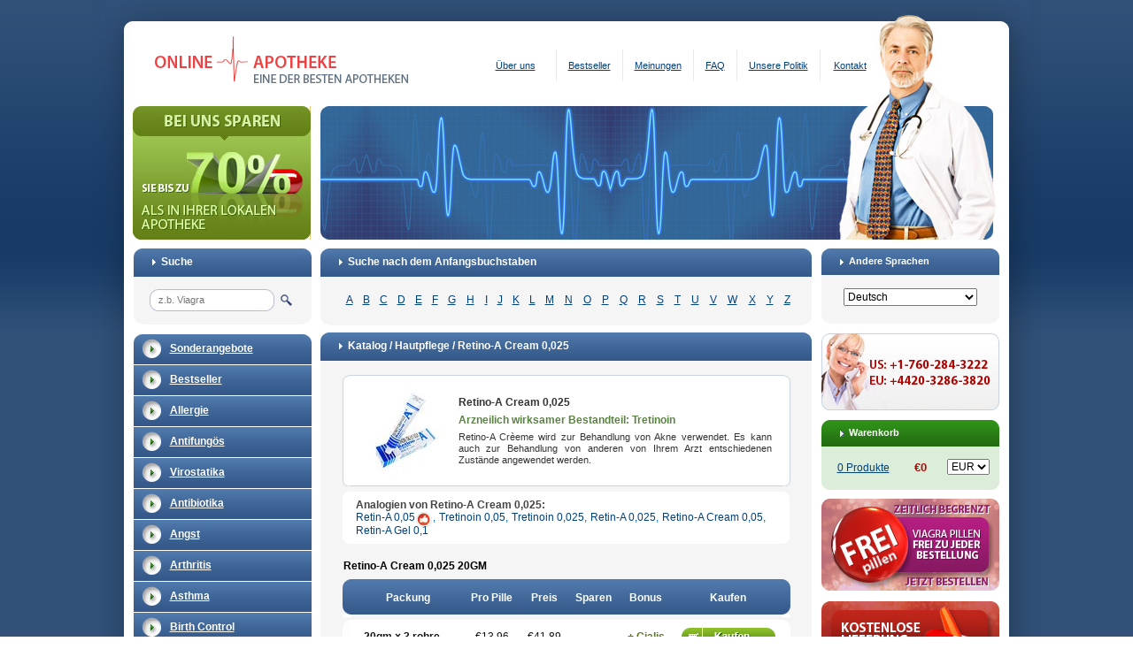

--- FILE ---
content_type: text/html; charset=utf-8
request_url: https://ohnerezeptkaufen.de/catalog/Skincare/Retino-A_Cream_0,025-rezeptfrei-kaufen.htm
body_size: 14501
content:
<!DOCTYPE html PUBLIC "-//W3C//DTD XHTML 1.0 Strict//EN"
"http://www.w3.org/TR/xhtml1/DTD/xhtml1-strict.dtd">
<html xmlns="http://www.w3.org/1999/xhtml" xml:lang="en" lang="en">
<head>
	<meta name="viewport" content="width=device-width">
	<title>Retino-A Cream 0,025 rezeptfrei kaufen: ✓ Qualität; ✓ Mit niedrigen Preisen; ✓ Lieferung.</title><!--base href="/" /--><meta http-equiv="Content-Type" content="text/html; charset=UTF-8" /><meta name="keywords" content="retino-a cream 0,025 'tretinoin', generika retino-a cream 0,025 'tretinoin', kaufen retino-a cream 0,025 'tretinoin',retino-a cream 0,025 'tretinoin' online, preiswert retino-a cream 0,025 'tretinoin', kaufen retino-a cream 0,025 'tretinoin' online,retino-a cream 0,025 'tretinoin' alternative, preiswert generika retino-a cream 0,025 'tretinoin',retino-a cream 0,025 'tretinoin' nebenwirkungen,ordnung retino-a cream 0,025 'tretinoin' online,frei retino-a cream 0,025 'tretinoin' proben" /><meta name="description" content="Retino-A Cream 0,025 rezeptfrei kaufen, hohe qualität und schnelle lieferung. Den besten preis auf Retino-A Cream 0,025 und rabatte. Apotheke Deutschland für sie." /><link type="text/css" rel="stylesheet" href="/templates/01_Blue_Doctor/style/style.css" /><link type="text/css" rel="stylesheet" href="/templates/01_Blue_Doctor/style/style_de.css" /><!--link rel="stylesheet" href="/templates/01_Blue_Doctor/style/mobile.css" type="text/css" /--><script type="text/javascript" src="/templates/!for_all/js/autocomplete/scripts/jquery-1.8.2.min.js" charset="utf-8"></script><!--script type="text/javascript" src="/templates/01_Blue_Doctor/js/jquery-1.4.4.min.js" charset="utf-8"></script--><script type="text/javascript" src="/templates/01_Blue_Doctor/js/js.js" charset="utf-8"></script><script type="text/javascript" src="/templates/01_Blue_Doctor/js/json.js" charset="utf-8"></script><script type="text/javascript" src="/templates/!for_all/js/autocomplete/dist/jquery.autocomplete.min.js" charset="utf-8"></script><script type="text/javascript" src="/templates/01_Blue_Doctor/js/jquery.flash.js" charset="utf-8"></script><script type="text/javascript">var discountVar = '';var session_id = 'erocsrm2cuckjiovdutigap037';var ajaxPath = 'http://ohnerezeptkaufen.de/ajax/';var templatePath = 'http://ohnerezeptkaufen.de';var curLang = 'de';var mod_rew = '1';</script><script type="text/javascript" src="/templates/!for_all/js/articcles_de.js" charset="utf-8"></script><script type="text/javascript" src="/templates/!for_all/js/mega_search.js" charset="utf-8"></script><!--[if IE 6]><link href="/templates/01_Blue_Doctor/style/ie6.css" rel="stylesheet" type="text/css" /><![endif]--><!--[if IE 7]><link href="/templates/01_Blue_Doctor/style/ie7.css" rel="stylesheet" type="text/css" /><![endif]--></head><body><div class="main"><div class="mHeader"><div class="in"><a class="logo" href="https://ohnerezeptkaufen.de"><img src="/templates/01_Blue_Doctor/img/de_logo.gif" width="363" height="76" alt="#" title="#" /></a><ul class="mainMenu">
	<li class="first"><a href="https://ohnerezeptkaufen.de/about.htm">Über uns</a></li>
	<li><a href="https://ohnerezeptkaufen.de/catalog/Bestsellers.htm">Bestseller</a></li>
	<li><a href="https://ohnerezeptkaufen.de/testimonials.htm">Meinungen</a></li>
	<li><a href="https://ohnerezeptkaufen.de/faq.htm">FAQ</a></li>
	<li><a href="https://ohnerezeptkaufen.de/policy.htm">Unsere Politik</a></li>
	<li class="last"><a href="https://ohnerezeptkaufen.de/contact.htm">Kontakt</a></li>
</ul><div class="clear"></div></div><!-- /in --></div><!-- /mHeader --><div class="mContent"><div class="lBlock"><!-- search block --><form class="stdBlock qSearch" id="qSearch" action="https://ohnerezeptkaufen.de/search.htm" method="get"><div class="header"><div class="lC"></div><div class="rC"></div><div class="clear"></div><div class="ico"></div><div class="tit">Suche</div><div class="clear"></div></div><!-- /header --><div class="cont"><div id="searchNowVal" style="display:none;"></div><div class="srchFld" id="srchFld"><input type="hidden" name="route" value="search" /><div><!--textarea spellcheck="false" wrap="off" class="inp" name="q" id="q" rows="5" cols="1">z.b. Viagra</textarea--><input type="text" name="q" id="autocomplete" placeholder="z.b. Viagra"/></div><div><input class="sbmt" type="submit" value="" /></div><span class="clear"></span><span class="searchResults" id="searchResults"><span class="flagForDOM"></span></span></div><div id="veil"></div><div class="clear"></div></div><!-- /cont --><div class="footer"><div class="lC"></div><div class="rC"></div><div class="clear"></div></div><!-- /footer --></form><!-- /stdBlock qSearch --><!-- /search block --><div class="mobileCategories" id="mobileCategories">Categories<div></div></div><ul class="subMenu" id="subMenu"><li class="group  first"><div class="stdBlock"><div class="header"><div class="lC"></div><div class="rC"></div><div class="clear"></div><div class="ico"></div><div class="tit"><a href="https://ohnerezeptkaufen.de/catalog/Special_Offer.htm"><span>Sonderangebote</span></a></div><div class="clear"></div></div><!-- /header --></div><!-- /stdBlock --><ul><li><a href="https://ohnerezeptkaufen.de/catalog/Special_Offer/Trial_Erection_packs_1-rezeptfrei-kaufen.htm">Trial Erection packs 1</a></li><li><a href="https://ohnerezeptkaufen.de/catalog/Special_Offer/Trial_Erection_packs_2-rezeptfrei-kaufen.htm">Trial Erection packs 2</a></li><li><a href="https://ohnerezeptkaufen.de/catalog/Special_Offer/Trial_Erection_packs_3-rezeptfrei-kaufen.htm">Trial Erection packs 3</a></li><li><a href="https://ohnerezeptkaufen.de/catalog/Special_Offer/Erection_packs_1-rezeptfrei-kaufen.htm">Erection packs 1</a></li><li><a href="https://ohnerezeptkaufen.de/catalog/Special_Offer/Erection_packs_2-rezeptfrei-kaufen.htm">Erection packs 2</a></li><li><a href="https://ohnerezeptkaufen.de/catalog/Special_Offer/Erection_packs_3-rezeptfrei-kaufen.htm">Erection packs 3</a></li></ul></li><li class="group "><div class="stdBlock"><div class="header"><div class="lC"></div><div class="rC"></div><div class="clear"></div><div class="ico"></div><div class="tit"><a href="https://ohnerezeptkaufen.de/catalog/Bestsellers.htm"><span>Bestseller</span></a></div><div class="clear"></div></div><!-- /header --></div><!-- /stdBlock --><ul><li><a href="https://ohnerezeptkaufen.de/catalog/Bestsellers/Viagra-rezeptfrei-kaufen.htm">Viagra</a></li><li><a href="https://ohnerezeptkaufen.de/catalog/Bestsellers/Cialis-rezeptfrei-kaufen.htm">Cialis</a></li><li><a href="https://ohnerezeptkaufen.de/catalog/Bestsellers/Levitra-rezeptfrei-kaufen.htm">Levitra</a></li><li><a href="https://ohnerezeptkaufen.de/catalog/Bestsellers/Trial_Erection_packs_1-rezeptfrei-kaufen.htm">Trial Erection packs 1</a></li><li><a href="https://ohnerezeptkaufen.de/catalog/Bestsellers/Brand_Viagra-rezeptfrei-kaufen.htm">Brand Viagra</a></li><li><a href="https://ohnerezeptkaufen.de/catalog/Bestsellers/Brand_Cialis-rezeptfrei-kaufen.htm">Brand Cialis</a></li><li><a href="https://ohnerezeptkaufen.de/catalog/Bestsellers/Dapoxetine-rezeptfrei-kaufen.htm">Dapoxetine</a></li><li><a href="https://ohnerezeptkaufen.de/catalog/Bestsellers/Tadapox-rezeptfrei-kaufen.htm">Tadapox</a></li><li><a href="https://ohnerezeptkaufen.de/catalog/Bestsellers/Sildalis-rezeptfrei-kaufen.htm">Sildalis</a></li><li><a href="https://ohnerezeptkaufen.de/catalog/Bestsellers/Extra_Super_Viagra-rezeptfrei-kaufen.htm">Extra Super Viagra</a></li><li><a href="https://ohnerezeptkaufen.de/catalog/Bestsellers/Extra_Super_Cialis-rezeptfrei-kaufen.htm">Extra Super Cialis</a></li><li><a href="https://ohnerezeptkaufen.de/catalog/Bestsellers/Extra_Super_Levitra-rezeptfrei-kaufen.htm">Extra Super Levitra</a></li><li><a href="https://ohnerezeptkaufen.de/catalog/Bestsellers/Malegra_FXT-rezeptfrei-kaufen.htm">Malegra FXT</a></li><li><a href="https://ohnerezeptkaufen.de/catalog/Bestsellers/Malegra_DXT-rezeptfrei-kaufen.htm">Malegra DXT</a></li><li><a href="https://ohnerezeptkaufen.de/catalog/Bestsellers/Viagra_Professional-rezeptfrei-kaufen.htm">Viagra Professional</a></li><li><a href="https://ohnerezeptkaufen.de/catalog/Bestsellers/Cialis_Professional-rezeptfrei-kaufen.htm">Cialis Professional</a></li><li><a href="https://ohnerezeptkaufen.de/catalog/Bestsellers/Viagra_Super_Active-rezeptfrei-kaufen.htm">Viagra Super Active</a></li><li><a href="https://ohnerezeptkaufen.de/catalog/Bestsellers/Cialis_Super_Active-rezeptfrei-kaufen.htm">Cialis Super Active</a></li><li><a href="https://ohnerezeptkaufen.de/catalog/Bestsellers/Kamagra_Effervescent-rezeptfrei-kaufen.htm">Kamagra Effervescent</a></li><li><a href="https://ohnerezeptkaufen.de/catalog/Bestsellers/Viagra_Soft-rezeptfrei-kaufen.htm">Viagra Soft</a></li><li><a href="https://ohnerezeptkaufen.de/catalog/Bestsellers/Cialis_Soft-rezeptfrei-kaufen.htm">Cialis Soft</a></li><li><a href="https://ohnerezeptkaufen.de/catalog/Bestsellers/Female_Viagra-rezeptfrei-kaufen.htm">Female Viagra</a></li><li><a href="https://ohnerezeptkaufen.de/catalog/Bestsellers/Propecia-rezeptfrei-kaufen.htm">Propecia</a></li><li><a href="https://ohnerezeptkaufen.de/catalog/Bestsellers/Zithromax-rezeptfrei-kaufen.htm">Zithromax</a></li><li><a href="https://ohnerezeptkaufen.de/catalog/Bestsellers/Doxycycline-rezeptfrei-kaufen.htm">Doxycycline</a></li><li><a href="https://ohnerezeptkaufen.de/catalog/Bestsellers/Synthroid-rezeptfrei-kaufen.htm">Synthroid</a></li><li><a href="https://ohnerezeptkaufen.de/catalog/Bestsellers/Accutane-rezeptfrei-kaufen.htm">Accutane</a></li><li><a href="https://ohnerezeptkaufen.de/catalog/Bestsellers/Clomid-rezeptfrei-kaufen.htm">Clomid</a></li><li><a href="https://ohnerezeptkaufen.de/catalog/Bestsellers/Nolvadex-rezeptfrei-kaufen.htm">Nolvadex</a></li><li><a href="https://ohnerezeptkaufen.de/catalog/Bestsellers/Lexapro-rezeptfrei-kaufen.htm">Lexapro</a></li><li><a href="https://ohnerezeptkaufen.de/catalog/Bestsellers/Amoxil-rezeptfrei-kaufen.htm">Amoxil</a></li><li><a href="https://ohnerezeptkaufen.de/catalog/Bestsellers/Prednisone-rezeptfrei-kaufen.htm">Prednisone</a></li><li><a href="https://ohnerezeptkaufen.de/catalog/Bestsellers/Lasix-rezeptfrei-kaufen.htm">Lasix</a></li></ul></li><li class="group "><div class="stdBlock"><div class="header"><div class="lC"></div><div class="rC"></div><div class="clear"></div><div class="ico"></div><div class="tit"><a href="https://ohnerezeptkaufen.de/catalog/Allergies.htm"><span>Allergie</span></a></div><div class="clear"></div></div><!-- /header --></div><!-- /stdBlock --><ul><li><a href="https://ohnerezeptkaufen.de/catalog/Allergies/Phenergan-rezeptfrei-kaufen.htm">Phenergan</a></li><li><a href="https://ohnerezeptkaufen.de/catalog/Allergies/Allegra-rezeptfrei-kaufen.htm">Allegra</a></li><li><a href="https://ohnerezeptkaufen.de/catalog/Allergies/Flonase-rezeptfrei-kaufen.htm">Flonase</a></li><li><a href="https://ohnerezeptkaufen.de/catalog/Allergies/Periactin-rezeptfrei-kaufen.htm">Periactin</a></li><li><a href="https://ohnerezeptkaufen.de/catalog/Allergies/Deltasone-rezeptfrei-kaufen.htm">Deltasone</a></li><li><a href="https://ohnerezeptkaufen.de/catalog/Allergies/Astelin-rezeptfrei-kaufen.htm">Astelin</a></li><li><a href="https://ohnerezeptkaufen.de/catalog/Allergies/Atarax-rezeptfrei-kaufen.htm">Atarax</a></li><li><a href="https://ohnerezeptkaufen.de/catalog/Allergies/Decadron-rezeptfrei-kaufen.htm">Decadron</a></li><li><a href="https://ohnerezeptkaufen.de/catalog/Allergies/Prednisolone-rezeptfrei-kaufen.htm">Prednisolone</a></li><li><a href="https://ohnerezeptkaufen.de/catalog/Allergies/Prednisone-rezeptfrei-kaufen.htm">Prednisone</a></li><li><a href="https://ohnerezeptkaufen.de/catalog/Allergies/Zyrtec-rezeptfrei-kaufen.htm">Zyrtec</a></li><li><a href="https://ohnerezeptkaufen.de/catalog/Allergies/Alavert-rezeptfrei-kaufen.htm">Alavert</a></li><li><a href="https://ohnerezeptkaufen.de/catalog/Allergies/Aristocort-rezeptfrei-kaufen.htm">Aristocort</a></li><li><a href="https://ohnerezeptkaufen.de/catalog/Allergies/Zaditor-rezeptfrei-kaufen.htm">Zaditor</a></li><li><a href="https://ohnerezeptkaufen.de/catalog/Allergies/Beconase_AQ-rezeptfrei-kaufen.htm">Beconase AQ</a></li><li><a href="https://ohnerezeptkaufen.de/catalog/Allergies/Benadryl-rezeptfrei-kaufen.htm">Benadryl</a></li><li><a href="https://ohnerezeptkaufen.de/catalog/Allergies/Seroflo-rezeptfrei-kaufen.htm">Seroflo</a></li><li><a href="https://ohnerezeptkaufen.de/catalog/Allergies/Serevent-rezeptfrei-kaufen.htm">Serevent</a></li><li><a href="https://ohnerezeptkaufen.de/catalog/Allergies/Claritin-rezeptfrei-kaufen.htm">Claritin</a></li><li><a href="https://ohnerezeptkaufen.de/catalog/Allergies/Rhinocort-rezeptfrei-kaufen.htm">Rhinocort</a></li><li><a href="https://ohnerezeptkaufen.de/catalog/Allergies/Diakof-rezeptfrei-kaufen.htm">Diakof</a></li><li><a href="https://ohnerezeptkaufen.de/catalog/Allergies/Quibron-t-rezeptfrei-kaufen.htm">Quibron-t</a></li><li><a href="https://ohnerezeptkaufen.de/catalog/Allergies/Promethazine-rezeptfrei-kaufen.htm">Promethazine</a></li><li><a href="https://ohnerezeptkaufen.de/catalog/Allergies/Entocort-rezeptfrei-kaufen.htm">Entocort</a></li><li><a href="https://ohnerezeptkaufen.de/catalog/Allergies/FML_Forte-rezeptfrei-kaufen.htm">FML Forte</a></li><li><a href="https://ohnerezeptkaufen.de/catalog/Allergies/Clarinex-rezeptfrei-kaufen.htm">Clarinex</a></li><li><a href="https://ohnerezeptkaufen.de/catalog/Allergies/Temovate-rezeptfrei-kaufen.htm">Temovate</a></li><li><a href="https://ohnerezeptkaufen.de/catalog/Allergies/Nasonex_nasal_spray-rezeptfrei-kaufen.htm">Nasonex nasal spray</a></li><li><a href="https://ohnerezeptkaufen.de/catalog/Allergies/Triamcinolone-rezeptfrei-kaufen.htm">Triamcinolone</a></li></ul></li><li class="group "><div class="stdBlock"><div class="header"><div class="lC"></div><div class="rC"></div><div class="clear"></div><div class="ico"></div><div class="tit"><a href="https://ohnerezeptkaufen.de/catalog/Anti_Fungal.htm"><span>Antifungös</span></a></div><div class="clear"></div></div><!-- /header --></div><!-- /stdBlock --><ul><li><a href="https://ohnerezeptkaufen.de/catalog/Anti_Fungal/Diflucan-rezeptfrei-kaufen.htm">Diflucan</a></li><li><a href="https://ohnerezeptkaufen.de/catalog/Anti_Fungal/Lamisil-rezeptfrei-kaufen.htm">Lamisil</a></li><li><a href="https://ohnerezeptkaufen.de/catalog/Anti_Fungal/Lotrisone-rezeptfrei-kaufen.htm">Lotrisone</a></li><li><a href="https://ohnerezeptkaufen.de/catalog/Anti_Fungal/Grifulvin_V-rezeptfrei-kaufen.htm">Grifulvin V</a></li><li><a href="https://ohnerezeptkaufen.de/catalog/Anti_Fungal/Nizoral-rezeptfrei-kaufen.htm">Nizoral</a></li><li><a href="https://ohnerezeptkaufen.de/catalog/Anti_Fungal/Femcare-rezeptfrei-kaufen.htm">Femcare</a></li><li><a href="https://ohnerezeptkaufen.de/catalog/Anti_Fungal/Mycelex-g-rezeptfrei-kaufen.htm">Mycelex-g</a></li><li><a href="https://ohnerezeptkaufen.de/catalog/Anti_Fungal/Mentax-rezeptfrei-kaufen.htm">Mentax</a></li></ul></li><li class="group "><div class="stdBlock"><div class="header"><div class="lC"></div><div class="rC"></div><div class="clear"></div><div class="ico"></div><div class="tit"><a href="https://ohnerezeptkaufen.de/catalog/Anti_Viral.htm"><span>Virostatika</span></a></div><div class="clear"></div></div><!-- /header --></div><!-- /stdBlock --><ul><li><a href="https://ohnerezeptkaufen.de/catalog/Anti_Viral/Valtrex-rezeptfrei-kaufen.htm">Valtrex</a></li><li><a href="https://ohnerezeptkaufen.de/catalog/Anti_Viral/Zovirax-rezeptfrei-kaufen.htm">Zovirax</a></li><li><a href="https://ohnerezeptkaufen.de/catalog/Anti_Viral/Aciclovir-rezeptfrei-kaufen.htm">Aciclovir</a></li><li><a href="https://ohnerezeptkaufen.de/catalog/Anti_Viral/Acivir_Pills-rezeptfrei-kaufen.htm">Acivir Pills</a></li><li><a href="https://ohnerezeptkaufen.de/catalog/Anti_Viral/Adalat-rezeptfrei-kaufen.htm">Adalat</a></li><li><a href="https://ohnerezeptkaufen.de/catalog/Anti_Viral/Albendazole-rezeptfrei-kaufen.htm">Albendazole</a></li><li><a href="https://ohnerezeptkaufen.de/catalog/Anti_Viral/Amantadine-rezeptfrei-kaufen.htm">Amantadine</a></li><li><a href="https://ohnerezeptkaufen.de/catalog/Anti_Viral/Lasuna-rezeptfrei-kaufen.htm">Lasuna</a></li><li><a href="https://ohnerezeptkaufen.de/catalog/Anti_Viral/Mobic-rezeptfrei-kaufen.htm">Mobic</a></li><li><a href="https://ohnerezeptkaufen.de/catalog/Anti_Viral/Procardia-rezeptfrei-kaufen.htm">Procardia</a></li><li><a href="https://ohnerezeptkaufen.de/catalog/Anti_Viral/Vermox-rezeptfrei-kaufen.htm">Vermox</a></li><li><a href="https://ohnerezeptkaufen.de/catalog/Anti_Viral/Tulasi-rezeptfrei-kaufen.htm">Tulasi</a></li><li><a href="https://ohnerezeptkaufen.de/catalog/Anti_Viral/Famvir-rezeptfrei-kaufen.htm">Famvir</a></li></ul></li><li class="group "><div class="stdBlock"><div class="header"><div class="lC"></div><div class="rC"></div><div class="clear"></div><div class="ico"></div><div class="tit"><a href="https://ohnerezeptkaufen.de/catalog/Antibiotics.htm"><span>Antibiotika</span></a></div><div class="clear"></div></div><!-- /header --></div><!-- /stdBlock --><ul><li><a href="https://ohnerezeptkaufen.de/catalog/Antibiotics/Doxycycline-rezeptfrei-kaufen.htm">Doxycycline</a></li><li><a href="https://ohnerezeptkaufen.de/catalog/Antibiotics/Zithromax-rezeptfrei-kaufen.htm">Zithromax</a></li><li><a href="https://ohnerezeptkaufen.de/catalog/Antibiotics/Cipro-rezeptfrei-kaufen.htm">Cipro</a></li><li><a href="https://ohnerezeptkaufen.de/catalog/Antibiotics/Amoxil-rezeptfrei-kaufen.htm">Amoxil</a></li><li><a href="https://ohnerezeptkaufen.de/catalog/Antibiotics/Tetracycline-rezeptfrei-kaufen.htm">Tetracycline</a></li><li><a href="https://ohnerezeptkaufen.de/catalog/Antibiotics/Flagyl_ER-rezeptfrei-kaufen.htm">Flagyl ER</a></li><li><a href="https://ohnerezeptkaufen.de/catalog/Antibiotics/Ampicillin-rezeptfrei-kaufen.htm">Ampicillin</a></li><li><a href="https://ohnerezeptkaufen.de/catalog/Antibiotics/Bactrim-rezeptfrei-kaufen.htm">Bactrim</a></li><li><a href="https://ohnerezeptkaufen.de/catalog/Antibiotics/Erythromycin-rezeptfrei-kaufen.htm">Erythromycin</a></li><li><a href="https://ohnerezeptkaufen.de/catalog/Antibiotics/Stromectol-rezeptfrei-kaufen.htm">Stromectol</a></li><li><a href="https://ohnerezeptkaufen.de/catalog/Antibiotics/Brand_Amoxil-rezeptfrei-kaufen.htm">Brand Amoxil</a></li><li><a href="https://ohnerezeptkaufen.de/catalog/Antibiotics/Cephalexin-rezeptfrei-kaufen.htm">Cephalexin</a></li><li><a href="https://ohnerezeptkaufen.de/catalog/Antibiotics/Augmentin-rezeptfrei-kaufen.htm">Augmentin</a></li><li><a href="https://ohnerezeptkaufen.de/catalog/Antibiotics/Cefixime-rezeptfrei-kaufen.htm">Cefixime</a></li><li><a href="https://ohnerezeptkaufen.de/catalog/Antibiotics/Nitrofurantoin-rezeptfrei-kaufen.htm">Nitrofurantoin</a></li><li><a href="https://ohnerezeptkaufen.de/catalog/Antibiotics/Floxin-rezeptfrei-kaufen.htm">Floxin</a></li><li><a href="https://ohnerezeptkaufen.de/catalog/Antibiotics/Suprax-rezeptfrei-kaufen.htm">Suprax</a></li><li><a href="https://ohnerezeptkaufen.de/catalog/Antibiotics/Cleocin-rezeptfrei-kaufen.htm">Cleocin</a></li><li><a href="https://ohnerezeptkaufen.de/catalog/Antibiotics/Zyvox-rezeptfrei-kaufen.htm">Zyvox</a></li><li><a href="https://ohnerezeptkaufen.de/catalog/Antibiotics/Biaxin-rezeptfrei-kaufen.htm">Biaxin</a></li><li><a href="https://ohnerezeptkaufen.de/catalog/Antibiotics/Tinidazole-rezeptfrei-kaufen.htm">Tinidazole</a></li><li><a href="https://ohnerezeptkaufen.de/catalog/Antibiotics/Keflex-rezeptfrei-kaufen.htm">Keflex</a></li><li><a href="https://ohnerezeptkaufen.de/catalog/Antibiotics/Cefadroxil-rezeptfrei-kaufen.htm">Cefadroxil</a></li><li><a href="https://ohnerezeptkaufen.de/catalog/Antibiotics/Ceftin-rezeptfrei-kaufen.htm">Ceftin</a></li><li><a href="https://ohnerezeptkaufen.de/catalog/Antibiotics/Chloramphenicol-rezeptfrei-kaufen.htm">Chloramphenicol</a></li><li><a href="https://ohnerezeptkaufen.de/catalog/Antibiotics/Chloromycetin-rezeptfrei-kaufen.htm">Chloromycetin</a></li><li><a href="https://ohnerezeptkaufen.de/catalog/Antibiotics/Ethionamide-rezeptfrei-kaufen.htm">Ethionamide</a></li><li><a href="https://ohnerezeptkaufen.de/catalog/Antibiotics/Keftab-rezeptfrei-kaufen.htm">Keftab</a></li><li><a href="https://ohnerezeptkaufen.de/catalog/Antibiotics/Lincocin-rezeptfrei-kaufen.htm">Lincocin</a></li><li><a href="https://ohnerezeptkaufen.de/catalog/Antibiotics/Minocin-rezeptfrei-kaufen.htm">Minocin</a></li><li><a href="https://ohnerezeptkaufen.de/catalog/Antibiotics/Minocycline-rezeptfrei-kaufen.htm">Minocycline</a></li><li><a href="https://ohnerezeptkaufen.de/catalog/Antibiotics/Myambutol-rezeptfrei-kaufen.htm">Myambutol</a></li><li><a href="https://ohnerezeptkaufen.de/catalog/Antibiotics/Noroxin-rezeptfrei-kaufen.htm">Noroxin</a></li><li><a href="https://ohnerezeptkaufen.de/catalog/Antibiotics/Omnicef-rezeptfrei-kaufen.htm">Omnicef</a></li><li><a href="https://ohnerezeptkaufen.de/catalog/Antibiotics/Roxithromycin-rezeptfrei-kaufen.htm">Roxithromycin</a></li><li><a href="https://ohnerezeptkaufen.de/catalog/Antibiotics/Sumycin-rezeptfrei-kaufen.htm">Sumycin</a></li><li><a href="https://ohnerezeptkaufen.de/catalog/Antibiotics/Terramycin-rezeptfrei-kaufen.htm">Terramycin</a></li><li><a href="https://ohnerezeptkaufen.de/catalog/Antibiotics/Vantin-rezeptfrei-kaufen.htm">Vantin</a></li><li><a href="https://ohnerezeptkaufen.de/catalog/Antibiotics/Trimox-rezeptfrei-kaufen.htm">Trimox</a></li><li><a href="https://ohnerezeptkaufen.de/catalog/Antibiotics/Fucidin-rezeptfrei-kaufen.htm">Fucidin</a></li><li><a href="https://ohnerezeptkaufen.de/catalog/Antibiotics/Ciplox-rezeptfrei-kaufen.htm">Ciplox</a></li><li><a href="https://ohnerezeptkaufen.de/catalog/Antibiotics/Minomycin-rezeptfrei-kaufen.htm">Minomycin</a></li><li><a href="https://ohnerezeptkaufen.de/catalog/Antibiotics/Panmycin-rezeptfrei-kaufen.htm">Panmycin</a></li><li><a href="https://ohnerezeptkaufen.de/catalog/Antibiotics/Clindamycin-rezeptfrei-kaufen.htm">Clindamycin</a></li><li><a href="https://ohnerezeptkaufen.de/catalog/Antibiotics/Ketoconazole_Cream-rezeptfrei-kaufen.htm">Ketoconazole Cream</a></li></ul></li><li class="group "><div class="stdBlock"><div class="header"><div class="lC"></div><div class="rC"></div><div class="clear"></div><div class="ico"></div><div class="tit"><a href="https://ohnerezeptkaufen.de/catalog/Anxiety.htm"><span>Angst</span></a></div><div class="clear"></div></div><!-- /header --></div><!-- /stdBlock --><ul><li><a href="https://ohnerezeptkaufen.de/catalog/Anxiety/Buspar-rezeptfrei-kaufen.htm">Buspar</a></li><li><a href="https://ohnerezeptkaufen.de/catalog/Anxiety/Atarax-rezeptfrei-kaufen.htm">Atarax</a></li><li><a href="https://ohnerezeptkaufen.de/catalog/Anxiety/Luvox-rezeptfrei-kaufen.htm">Luvox</a></li><li><a href="https://ohnerezeptkaufen.de/catalog/Anxiety/Phenergan-rezeptfrei-kaufen.htm">Phenergan</a></li><li><a href="https://ohnerezeptkaufen.de/catalog/Anxiety/Cymbalta-rezeptfrei-kaufen.htm">Cymbalta</a></li><li><a href="https://ohnerezeptkaufen.de/catalog/Anxiety/Desyrel-rezeptfrei-kaufen.htm">Desyrel</a></li><li><a href="https://ohnerezeptkaufen.de/catalog/Anxiety/Effexor_XR-rezeptfrei-kaufen.htm">Effexor XR</a></li><li><a href="https://ohnerezeptkaufen.de/catalog/Anxiety/Lexapro-rezeptfrei-kaufen.htm">Lexapro</a></li><li><a href="https://ohnerezeptkaufen.de/catalog/Anxiety/Serpina-rezeptfrei-kaufen.htm">Serpina</a></li><li><a href="https://ohnerezeptkaufen.de/catalog/Anxiety/Sinequan-rezeptfrei-kaufen.htm">Sinequan</a></li><li><a href="https://ohnerezeptkaufen.de/catalog/Anxiety/Ashwagandha-rezeptfrei-kaufen.htm">Ashwagandha</a></li><li><a href="https://ohnerezeptkaufen.de/catalog/Anxiety/Tofranil-rezeptfrei-kaufen.htm">Tofranil</a></li><li><a href="https://ohnerezeptkaufen.de/catalog/Anxiety/Emsam-rezeptfrei-kaufen.htm">Emsam</a></li><li><a href="https://ohnerezeptkaufen.de/catalog/Anxiety/Pamelor-rezeptfrei-kaufen.htm">Pamelor</a></li><li><a href="https://ohnerezeptkaufen.de/catalog/Anxiety/Venlor-rezeptfrei-kaufen.htm">Venlor</a></li></ul></li><li class="group "><div class="stdBlock"><div class="header"><div class="lC"></div><div class="rC"></div><div class="clear"></div><div class="ico"></div><div class="tit"><a href="https://ohnerezeptkaufen.de/catalog/Arthritis.htm"><span>Arthritis</span></a></div><div class="clear"></div></div><!-- /header --></div><!-- /stdBlock --><ul><li><a href="https://ohnerezeptkaufen.de/catalog/Arthritis/Celebrex-rezeptfrei-kaufen.htm">Celebrex</a></li><li><a href="https://ohnerezeptkaufen.de/catalog/Arthritis/Voltaren-rezeptfrei-kaufen.htm">Voltaren</a></li><li><a href="https://ohnerezeptkaufen.de/catalog/Arthritis/Diclofenac-rezeptfrei-kaufen.htm">Diclofenac</a></li><li><a href="https://ohnerezeptkaufen.de/catalog/Arthritis/Colchicine-rezeptfrei-kaufen.htm">Colchicine</a></li><li><a href="https://ohnerezeptkaufen.de/catalog/Arthritis/Indocin-rezeptfrei-kaufen.htm">Indocin</a></li><li><a href="https://ohnerezeptkaufen.de/catalog/Arthritis/Mobic-rezeptfrei-kaufen.htm">Mobic</a></li><li><a href="https://ohnerezeptkaufen.de/catalog/Arthritis/Feldene-rezeptfrei-kaufen.htm">Feldene</a></li><li><a href="https://ohnerezeptkaufen.de/catalog/Arthritis/Naprosyn-rezeptfrei-kaufen.htm">Naprosyn</a></li><li><a href="https://ohnerezeptkaufen.de/catalog/Arthritis/Etodolac-rezeptfrei-kaufen.htm">Etodolac</a></li><li><a href="https://ohnerezeptkaufen.de/catalog/Arthritis/Motrin-rezeptfrei-kaufen.htm">Motrin</a></li><li><a href="https://ohnerezeptkaufen.de/catalog/Arthritis/Decadron-rezeptfrei-kaufen.htm">Decadron</a></li><li><a href="https://ohnerezeptkaufen.de/catalog/Arthritis/Deltasone-rezeptfrei-kaufen.htm">Deltasone</a></li><li><a href="https://ohnerezeptkaufen.de/catalog/Arthritis/Diclofenac_Gel-rezeptfrei-kaufen.htm">Diclofenac Gel</a></li><li><a href="https://ohnerezeptkaufen.de/catalog/Arthritis/Medrol-rezeptfrei-kaufen.htm">Medrol</a></li><li><a href="https://ohnerezeptkaufen.de/catalog/Arthritis/Prednisolone-rezeptfrei-kaufen.htm">Prednisolone</a></li><li><a href="https://ohnerezeptkaufen.de/catalog/Arthritis/Prednisone-rezeptfrei-kaufen.htm">Prednisone</a></li><li><a href="https://ohnerezeptkaufen.de/catalog/Arthritis/Shuddha_Guggulu-rezeptfrei-kaufen.htm">Shuddha Guggulu</a></li><li><a href="https://ohnerezeptkaufen.de/catalog/Arthritis/Probalan-rezeptfrei-kaufen.htm">Probalan</a></li><li><a href="https://ohnerezeptkaufen.de/catalog/Arthritis/Plaquenil-rezeptfrei-kaufen.htm">Plaquenil</a></li><li><a href="https://ohnerezeptkaufen.de/catalog/Arthritis/Arcoxia-rezeptfrei-kaufen.htm">Arcoxia</a></li><li><a href="https://ohnerezeptkaufen.de/catalog/Arthritis/Triamcinolone-rezeptfrei-kaufen.htm">Triamcinolone</a></li></ul></li><li class="group "><div class="stdBlock"><div class="header"><div class="lC"></div><div class="rC"></div><div class="clear"></div><div class="ico"></div><div class="tit"><a href="https://ohnerezeptkaufen.de/catalog/Asthma.htm"><span>Asthma</span></a></div><div class="clear"></div></div><!-- /header --></div><!-- /stdBlock --><ul><li><a href="https://ohnerezeptkaufen.de/catalog/Asthma/Ventolin-rezeptfrei-kaufen.htm">Ventolin</a></li><li><a href="https://ohnerezeptkaufen.de/catalog/Asthma/Proventil-rezeptfrei-kaufen.htm">Proventil</a></li><li><a href="https://ohnerezeptkaufen.de/catalog/Asthma/Advair_Diskus-rezeptfrei-kaufen.htm">Advair Diskus</a></li><li><a href="https://ohnerezeptkaufen.de/catalog/Asthma/Singulair-rezeptfrei-kaufen.htm">Singulair</a></li><li><a href="https://ohnerezeptkaufen.de/catalog/Asthma/Decadron-rezeptfrei-kaufen.htm">Decadron</a></li><li><a href="https://ohnerezeptkaufen.de/catalog/Asthma/Deltasone-rezeptfrei-kaufen.htm">Deltasone</a></li><li><a href="https://ohnerezeptkaufen.de/catalog/Asthma/Medrol-rezeptfrei-kaufen.htm">Medrol</a></li><li><a href="https://ohnerezeptkaufen.de/catalog/Asthma/Prednisolone-rezeptfrei-kaufen.htm">Prednisolone</a></li><li><a href="https://ohnerezeptkaufen.de/catalog/Asthma/Prednisone-rezeptfrei-kaufen.htm">Prednisone</a></li><li><a href="https://ohnerezeptkaufen.de/catalog/Asthma/Zaditor-rezeptfrei-kaufen.htm">Zaditor</a></li><li><a href="https://ohnerezeptkaufen.de/catalog/Asthma/Beconase_AQ-rezeptfrei-kaufen.htm">Beconase AQ</a></li><li><a href="https://ohnerezeptkaufen.de/catalog/Asthma/Benadryl-rezeptfrei-kaufen.htm">Benadryl</a></li><li><a href="https://ohnerezeptkaufen.de/catalog/Asthma/Seroflo-rezeptfrei-kaufen.htm">Seroflo</a></li><li><a href="https://ohnerezeptkaufen.de/catalog/Asthma/Serevent-rezeptfrei-kaufen.htm">Serevent</a></li><li><a href="https://ohnerezeptkaufen.de/catalog/Asthma/Claritin-rezeptfrei-kaufen.htm">Claritin</a></li><li><a href="https://ohnerezeptkaufen.de/catalog/Asthma/Rhinocort-rezeptfrei-kaufen.htm">Rhinocort</a></li><li><a href="https://ohnerezeptkaufen.de/catalog/Asthma/Diakof-rezeptfrei-kaufen.htm">Diakof</a></li><li><a href="https://ohnerezeptkaufen.de/catalog/Asthma/Quibron-t-rezeptfrei-kaufen.htm">Quibron-t</a></li><li><a href="https://ohnerezeptkaufen.de/catalog/Asthma/Promethazine-rezeptfrei-kaufen.htm">Promethazine</a></li><li><a href="https://ohnerezeptkaufen.de/catalog/Asthma/Entocort-rezeptfrei-kaufen.htm">Entocort</a></li><li><a href="https://ohnerezeptkaufen.de/catalog/Asthma/FML_Forte-rezeptfrei-kaufen.htm">FML Forte</a></li><li><a href="https://ohnerezeptkaufen.de/catalog/Asthma/Nasonex_nasal_spray-rezeptfrei-kaufen.htm">Nasonex nasal spray</a></li></ul></li><li class="group "><div class="stdBlock"><div class="header"><div class="lC"></div><div class="rC"></div><div class="clear"></div><div class="ico"></div><div class="tit"><a href="https://ohnerezeptkaufen.de/catalog/Birth_Control.htm"><span>Birth Control</span></a></div><div class="clear"></div></div><!-- /header --></div><!-- /stdBlock --><ul><li><a href="https://ohnerezeptkaufen.de/catalog/Birth_Control/Alesse-rezeptfrei-kaufen.htm">Alesse</a></li><li><a href="https://ohnerezeptkaufen.de/catalog/Birth_Control/Yasmin-rezeptfrei-kaufen.htm">Yasmin</a></li><li><a href="https://ohnerezeptkaufen.de/catalog/Birth_Control/Mircette-rezeptfrei-kaufen.htm">Mircette</a></li><li><a href="https://ohnerezeptkaufen.de/catalog/Birth_Control/Levlen-rezeptfrei-kaufen.htm">Levlen</a></li></ul></li><li class="group "><div class="stdBlock"><div class="header"><div class="lC"></div><div class="rC"></div><div class="clear"></div><div class="ico"></div><div class="tit"><a href="https://ohnerezeptkaufen.de/catalog/Blood_Pressure.htm"><span>Blutdruck</span></a></div><div class="clear"></div></div><!-- /header --></div><!-- /stdBlock --><ul><li><a href="https://ohnerezeptkaufen.de/catalog/Blood_Pressure/Lasix-rezeptfrei-kaufen.htm">Lasix</a></li><li><a href="https://ohnerezeptkaufen.de/catalog/Blood_Pressure/Hydrochlorothiazide-rezeptfrei-kaufen.htm">Hydrochlorothiazide</a></li><li><a href="https://ohnerezeptkaufen.de/catalog/Blood_Pressure/Furosemide-rezeptfrei-kaufen.htm">Furosemide</a></li><li><a href="https://ohnerezeptkaufen.de/catalog/Blood_Pressure/Norvasc-rezeptfrei-kaufen.htm">Norvasc</a></li><li><a href="https://ohnerezeptkaufen.de/catalog/Blood_Pressure/Lisinopril-rezeptfrei-kaufen.htm">Lisinopril</a></li><li><a href="https://ohnerezeptkaufen.de/catalog/Blood_Pressure/Clonidine-rezeptfrei-kaufen.htm">Clonidine</a></li><li><a href="https://ohnerezeptkaufen.de/catalog/Blood_Pressure/Benicar-rezeptfrei-kaufen.htm">Benicar</a></li><li><a href="https://ohnerezeptkaufen.de/catalog/Blood_Pressure/Tenormin-rezeptfrei-kaufen.htm">Tenormin</a></li><li><a href="https://ohnerezeptkaufen.de/catalog/Blood_Pressure/Hyzaar-rezeptfrei-kaufen.htm">Hyzaar</a></li><li><a href="https://ohnerezeptkaufen.de/catalog/Blood_Pressure/Lopressor-rezeptfrei-kaufen.htm">Lopressor</a></li><li><a href="https://ohnerezeptkaufen.de/catalog/Blood_Pressure/Inderal-rezeptfrei-kaufen.htm">Inderal</a></li><li><a href="https://ohnerezeptkaufen.de/catalog/Blood_Pressure/Diovan-rezeptfrei-kaufen.htm">Diovan</a></li><li><a href="https://ohnerezeptkaufen.de/catalog/Blood_Pressure/Lotensin-rezeptfrei-kaufen.htm">Lotensin</a></li><li><a href="https://ohnerezeptkaufen.de/catalog/Blood_Pressure/Toprol_XL-rezeptfrei-kaufen.htm">Toprol XL</a></li><li><a href="https://ohnerezeptkaufen.de/catalog/Blood_Pressure/Avapro-rezeptfrei-kaufen.htm">Avapro</a></li><li><a href="https://ohnerezeptkaufen.de/catalog/Blood_Pressure/Vasotec-rezeptfrei-kaufen.htm">Vasotec</a></li><li><a href="https://ohnerezeptkaufen.de/catalog/Blood_Pressure/Coreg-rezeptfrei-kaufen.htm">Coreg</a></li><li><a href="https://ohnerezeptkaufen.de/catalog/Blood_Pressure/Cozaar-rezeptfrei-kaufen.htm">Cozaar</a></li><li><a href="https://ohnerezeptkaufen.de/catalog/Blood_Pressure/Zebeta-rezeptfrei-kaufen.htm">Zebeta</a></li><li><a href="https://ohnerezeptkaufen.de/catalog/Blood_Pressure/Zestril-rezeptfrei-kaufen.htm">Zestril</a></li><li><a href="https://ohnerezeptkaufen.de/catalog/Blood_Pressure/Avalide-rezeptfrei-kaufen.htm">Avalide</a></li><li><a href="https://ohnerezeptkaufen.de/catalog/Blood_Pressure/Aceon-rezeptfrei-kaufen.htm">Aceon</a></li><li><a href="https://ohnerezeptkaufen.de/catalog/Blood_Pressure/Adalat-rezeptfrei-kaufen.htm">Adalat</a></li><li><a href="https://ohnerezeptkaufen.de/catalog/Blood_Pressure/Aldactone-rezeptfrei-kaufen.htm">Aldactone</a></li><li><a href="https://ohnerezeptkaufen.de/catalog/Blood_Pressure/Altace-rezeptfrei-kaufen.htm">Altace</a></li><li><a href="https://ohnerezeptkaufen.de/catalog/Blood_Pressure/Betapace-rezeptfrei-kaufen.htm">Betapace</a></li><li><a href="https://ohnerezeptkaufen.de/catalog/Blood_Pressure/Bystolic-rezeptfrei-kaufen.htm">Bystolic</a></li><li><a href="https://ohnerezeptkaufen.de/catalog/Blood_Pressure/Calan-rezeptfrei-kaufen.htm">Calan</a></li><li><a href="https://ohnerezeptkaufen.de/catalog/Blood_Pressure/Cardizem-rezeptfrei-kaufen.htm">Cardizem</a></li><li><a href="https://ohnerezeptkaufen.de/catalog/Blood_Pressure/Cardura-rezeptfrei-kaufen.htm">Cardura</a></li><li><a href="https://ohnerezeptkaufen.de/catalog/Blood_Pressure/Coumadin-rezeptfrei-kaufen.htm">Coumadin</a></li><li><a href="https://ohnerezeptkaufen.de/catalog/Blood_Pressure/Micardis-rezeptfrei-kaufen.htm">Micardis</a></li><li><a href="https://ohnerezeptkaufen.de/catalog/Blood_Pressure/Prinivil-rezeptfrei-kaufen.htm">Prinivil</a></li><li><a href="https://ohnerezeptkaufen.de/catalog/Blood_Pressure/Digoxin-rezeptfrei-kaufen.htm">Digoxin</a></li><li><a href="https://ohnerezeptkaufen.de/catalog/Blood_Pressure/Dipyridamole-rezeptfrei-kaufen.htm">Dipyridamole</a></li><li><a href="https://ohnerezeptkaufen.de/catalog/Blood_Pressure/Doxazosin-rezeptfrei-kaufen.htm">Doxazosin</a></li><li><a href="https://ohnerezeptkaufen.de/catalog/Blood_Pressure/Hytrin-rezeptfrei-kaufen.htm">Hytrin</a></li><li><a href="https://ohnerezeptkaufen.de/catalog/Blood_Pressure/Innopran_XL-rezeptfrei-kaufen.htm">Innopran XL</a></li><li><a href="https://ohnerezeptkaufen.de/catalog/Blood_Pressure/Isoptin-rezeptfrei-kaufen.htm">Isoptin</a></li><li><a href="https://ohnerezeptkaufen.de/catalog/Blood_Pressure/Lanoxin-rezeptfrei-kaufen.htm">Lanoxin</a></li><li><a href="https://ohnerezeptkaufen.de/catalog/Blood_Pressure/Lotrel-rezeptfrei-kaufen.htm">Lotrel</a></li><li><a href="https://ohnerezeptkaufen.de/catalog/Blood_Pressure/Lozol-rezeptfrei-kaufen.htm">Lozol</a></li><li><a href="https://ohnerezeptkaufen.de/catalog/Blood_Pressure/Midamor-rezeptfrei-kaufen.htm">Midamor</a></li><li><a href="https://ohnerezeptkaufen.de/catalog/Blood_Pressure/Moduretic-rezeptfrei-kaufen.htm">Moduretic</a></li><li><a href="https://ohnerezeptkaufen.de/catalog/Blood_Pressure/Nitroglycerin-rezeptfrei-kaufen.htm">Nitroglycerin</a></li><li><a href="https://ohnerezeptkaufen.de/catalog/Blood_Pressure/Plavix-rezeptfrei-kaufen.htm">Plavix</a></li><li><a href="https://ohnerezeptkaufen.de/catalog/Blood_Pressure/Plendil-rezeptfrei-kaufen.htm">Plendil</a></li><li><a href="https://ohnerezeptkaufen.de/catalog/Blood_Pressure/Serpina-rezeptfrei-kaufen.htm">Serpina</a></li><li><a href="https://ohnerezeptkaufen.de/catalog/Blood_Pressure/Torsemide-rezeptfrei-kaufen.htm">Torsemide</a></li><li><a href="https://ohnerezeptkaufen.de/catalog/Blood_Pressure/Trandate-rezeptfrei-kaufen.htm">Trandate</a></li><li><a href="https://ohnerezeptkaufen.de/catalog/Blood_Pressure/Triamterene-rezeptfrei-kaufen.htm">Triamterene</a></li><li><a href="https://ohnerezeptkaufen.de/catalog/Blood_Pressure/Vasodilan-rezeptfrei-kaufen.htm">Vasodilan</a></li><li><a href="https://ohnerezeptkaufen.de/catalog/Blood_Pressure/Zestoretic-rezeptfrei-kaufen.htm">Zestoretic</a></li><li><a href="https://ohnerezeptkaufen.de/catalog/Blood_Pressure/Prazosin-rezeptfrei-kaufen.htm">Prazosin</a></li><li><a href="https://ohnerezeptkaufen.de/catalog/Blood_Pressure/Imdur-rezeptfrei-kaufen.htm">Imdur</a></li></ul></li><li class="group "><div class="stdBlock"><div class="header"><div class="lC"></div><div class="rC"></div><div class="clear"></div><div class="ico"></div><div class="tit"><a href="https://ohnerezeptkaufen.de/catalog/Cholesterol_Lowering.htm"><span>Cholesterinsenkende</span></a></div><div class="clear"></div></div><!-- /header --></div><!-- /stdBlock --><ul><li><a href="https://ohnerezeptkaufen.de/catalog/Cholesterol_Lowering/Lipitor-rezeptfrei-kaufen.htm">Lipitor</a></li><li><a href="https://ohnerezeptkaufen.de/catalog/Cholesterol_Lowering/Crestor-rezeptfrei-kaufen.htm">Crestor</a></li><li><a href="https://ohnerezeptkaufen.de/catalog/Cholesterol_Lowering/Tricor-rezeptfrei-kaufen.htm">Tricor</a></li><li><a href="https://ohnerezeptkaufen.de/catalog/Cholesterol_Lowering/Zetia-rezeptfrei-kaufen.htm">Zetia</a></li><li><a href="https://ohnerezeptkaufen.de/catalog/Cholesterol_Lowering/Zocor-rezeptfrei-kaufen.htm">Zocor</a></li><li><a href="https://ohnerezeptkaufen.de/catalog/Cholesterol_Lowering/Vytorin-rezeptfrei-kaufen.htm">Vytorin</a></li><li><a href="https://ohnerezeptkaufen.de/catalog/Cholesterol_Lowering/Atorlip-5-rezeptfrei-kaufen.htm">Atorlip-5</a></li><li><a href="https://ohnerezeptkaufen.de/catalog/Cholesterol_Lowering/Atorlip-10-rezeptfrei-kaufen.htm">Atorlip-10</a></li><li><a href="https://ohnerezeptkaufen.de/catalog/Cholesterol_Lowering/Atorlip-20-rezeptfrei-kaufen.htm">Atorlip-20</a></li><li><a href="https://ohnerezeptkaufen.de/catalog/Cholesterol_Lowering/Abana-rezeptfrei-kaufen.htm">Abana</a></li><li><a href="https://ohnerezeptkaufen.de/catalog/Cholesterol_Lowering/Lasuna-rezeptfrei-kaufen.htm">Lasuna</a></li><li><a href="https://ohnerezeptkaufen.de/catalog/Cholesterol_Lowering/Lopid-rezeptfrei-kaufen.htm">Lopid</a></li><li><a href="https://ohnerezeptkaufen.de/catalog/Cholesterol_Lowering/Rosuvastatin-rezeptfrei-kaufen.htm">Rosuvastatin</a></li><li><a href="https://ohnerezeptkaufen.de/catalog/Cholesterol_Lowering/Shuddha_Guggulu-rezeptfrei-kaufen.htm">Shuddha Guggulu</a></li><li><a href="https://ohnerezeptkaufen.de/catalog/Cholesterol_Lowering/Prazosin-rezeptfrei-kaufen.htm">Prazosin</a></li></ul></li><li class="group "><div class="stdBlock"><div class="header"><div class="lC"></div><div class="rC"></div><div class="clear"></div><div class="ico"></div><div class="tit"><a href="https://ohnerezeptkaufen.de/catalog/Depression.htm"><span>Depression</span></a></div><div class="clear"></div></div><!-- /header --></div><!-- /stdBlock --><ul><li><a href="https://ohnerezeptkaufen.de/catalog/Depression/Zoloft-rezeptfrei-kaufen.htm">Zoloft</a></li><li><a href="https://ohnerezeptkaufen.de/catalog/Depression/Lexapro-rezeptfrei-kaufen.htm">Lexapro</a></li><li><a href="https://ohnerezeptkaufen.de/catalog/Depression/Effexor_XR-rezeptfrei-kaufen.htm">Effexor XR</a></li><li><a href="https://ohnerezeptkaufen.de/catalog/Depression/Wellbutrin_SR-rezeptfrei-kaufen.htm">Wellbutrin SR</a></li><li><a href="https://ohnerezeptkaufen.de/catalog/Depression/Amitriptyline-rezeptfrei-kaufen.htm">Amitriptyline</a></li><li><a href="https://ohnerezeptkaufen.de/catalog/Depression/Celexa-rezeptfrei-kaufen.htm">Celexa</a></li><li><a href="https://ohnerezeptkaufen.de/catalog/Depression/Trazodone-rezeptfrei-kaufen.htm">Trazodone</a></li><li><a href="https://ohnerezeptkaufen.de/catalog/Depression/Elavil-rezeptfrei-kaufen.htm">Elavil</a></li><li><a href="https://ohnerezeptkaufen.de/catalog/Depression/Cymbalta-rezeptfrei-kaufen.htm">Cymbalta</a></li><li><a href="https://ohnerezeptkaufen.de/catalog/Depression/Paxil-rezeptfrei-kaufen.htm">Paxil</a></li><li><a href="https://ohnerezeptkaufen.de/catalog/Depression/Citalopram-rezeptfrei-kaufen.htm">Citalopram</a></li><li><a href="https://ohnerezeptkaufen.de/catalog/Depression/Lithium-rezeptfrei-kaufen.htm">Lithium</a></li><li><a href="https://ohnerezeptkaufen.de/catalog/Depression/Bupropion-rezeptfrei-kaufen.htm">Bupropion</a></li><li><a href="https://ohnerezeptkaufen.de/catalog/Depression/Clozaril-rezeptfrei-kaufen.htm">Clozaril</a></li><li><a href="https://ohnerezeptkaufen.de/catalog/Depression/Desyrel-rezeptfrei-kaufen.htm">Desyrel</a></li><li><a href="https://ohnerezeptkaufen.de/catalog/Depression/Sinequan-rezeptfrei-kaufen.htm">Sinequan</a></li><li><a href="https://ohnerezeptkaufen.de/catalog/Depression/Endep-rezeptfrei-kaufen.htm">Endep</a></li><li><a href="https://ohnerezeptkaufen.de/catalog/Depression/Bupron_SR-rezeptfrei-kaufen.htm">Bupron SR</a></li><li><a href="https://ohnerezeptkaufen.de/catalog/Depression/Paroxetine-rezeptfrei-kaufen.htm">Paroxetine</a></li><li><a href="https://ohnerezeptkaufen.de/catalog/Depression/Remeron-rezeptfrei-kaufen.htm">Remeron</a></li><li><a href="https://ohnerezeptkaufen.de/catalog/Depression/Abilify-rezeptfrei-kaufen.htm">Abilify</a></li><li><a href="https://ohnerezeptkaufen.de/catalog/Depression/Anafranil-rezeptfrei-kaufen.htm">Anafranil</a></li><li><a href="https://ohnerezeptkaufen.de/catalog/Depression/Isoniazid-rezeptfrei-kaufen.htm">Isoniazid</a></li><li><a href="https://ohnerezeptkaufen.de/catalog/Depression/Wellbutrin-rezeptfrei-kaufen.htm">Wellbutrin</a></li><li><a href="https://ohnerezeptkaufen.de/catalog/Depression/Zyban-rezeptfrei-kaufen.htm">Zyban</a></li><li><a href="https://ohnerezeptkaufen.de/catalog/Depression/Emsam-rezeptfrei-kaufen.htm">Emsam</a></li><li><a href="https://ohnerezeptkaufen.de/catalog/Depression/Pamelor-rezeptfrei-kaufen.htm">Pamelor</a></li><li><a href="https://ohnerezeptkaufen.de/catalog/Depression/Venlor-rezeptfrei-kaufen.htm">Venlor</a></li><li><a href="https://ohnerezeptkaufen.de/catalog/Depression/Pristiq-rezeptfrei-kaufen.htm">Pristiq</a></li></ul></li><li class="group "><div class="stdBlock"><div class="header"><div class="lC"></div><div class="rC"></div><div class="clear"></div><div class="ico"></div><div class="tit"><a href="https://ohnerezeptkaufen.de/catalog/Diabetes.htm"><span>Diabetes</span></a></div><div class="clear"></div></div><!-- /header --></div><!-- /stdBlock --><ul><li><a href="https://ohnerezeptkaufen.de/catalog/Diabetes/Metformin-rezeptfrei-kaufen.htm">Metformin</a></li><li><a href="https://ohnerezeptkaufen.de/catalog/Diabetes/Actos-rezeptfrei-kaufen.htm">Actos</a></li><li><a href="https://ohnerezeptkaufen.de/catalog/Diabetes/Glucophage-rezeptfrei-kaufen.htm">Glucophage</a></li><li><a href="https://ohnerezeptkaufen.de/catalog/Diabetes/Glucotrol_XL-rezeptfrei-kaufen.htm">Glucotrol XL</a></li><li><a href="https://ohnerezeptkaufen.de/catalog/Diabetes/Actoplus_Met-rezeptfrei-kaufen.htm">Actoplus Met</a></li><li><a href="https://ohnerezeptkaufen.de/catalog/Diabetes/Amaryl-rezeptfrei-kaufen.htm">Amaryl</a></li><li><a href="https://ohnerezeptkaufen.de/catalog/Diabetes/Duetact-rezeptfrei-kaufen.htm">Duetact</a></li><li><a href="https://ohnerezeptkaufen.de/catalog/Diabetes/Januvia-rezeptfrei-kaufen.htm">Januvia</a></li><li><a href="https://ohnerezeptkaufen.de/catalog/Diabetes/Avapro-rezeptfrei-kaufen.htm">Avapro</a></li><li><a href="https://ohnerezeptkaufen.de/catalog/Diabetes/Cozaar-rezeptfrei-kaufen.htm">Cozaar</a></li><li><a href="https://ohnerezeptkaufen.de/catalog/Diabetes/Diabecon-rezeptfrei-kaufen.htm">Diabecon</a></li><li><a href="https://ohnerezeptkaufen.de/catalog/Diabetes/Forxiga-rezeptfrei-kaufen.htm">Forxiga</a></li><li><a href="https://ohnerezeptkaufen.de/catalog/Diabetes/Precose-rezeptfrei-kaufen.htm">Precose</a></li><li><a href="https://ohnerezeptkaufen.de/catalog/Diabetes/Prandin-rezeptfrei-kaufen.htm">Prandin</a></li><li><a href="https://ohnerezeptkaufen.de/catalog/Diabetes/Micronase-rezeptfrei-kaufen.htm">Micronase</a></li><li><a href="https://ohnerezeptkaufen.de/catalog/Diabetes/Glycomet-rezeptfrei-kaufen.htm">Glycomet</a></li><li><a href="https://ohnerezeptkaufen.de/catalog/Diabetes/Glucovance-rezeptfrei-kaufen.htm">Glucovance</a></li></ul></li><li class="group "><div class="stdBlock"><div class="header"><div class="lC"></div><div class="rC"></div><div class="clear"></div><div class="ico"></div><div class="tit"><a class="popular" title="beliebt" href="https://ohnerezeptkaufen.de/catalog/Erectile_Dysfunction.htm"><span>Potenzmittel</span></a></div><div class="clear"></div></div><!-- /header --></div><!-- /stdBlock --><ul><li><a href="https://ohnerezeptkaufen.de/catalog/Erectile_Dysfunction/Viagra-rezeptfrei-kaufen.htm">Viagra</a></li><li><a href="https://ohnerezeptkaufen.de/catalog/Erectile_Dysfunction/Cialis-rezeptfrei-kaufen.htm">Cialis</a></li><li><a href="https://ohnerezeptkaufen.de/catalog/Erectile_Dysfunction/Levitra-rezeptfrei-kaufen.htm">Levitra</a></li><li><a href="https://ohnerezeptkaufen.de/catalog/Erectile_Dysfunction/Brand_Viagra-rezeptfrei-kaufen.htm">Brand Viagra</a></li><li><a href="https://ohnerezeptkaufen.de/catalog/Erectile_Dysfunction/Brand_Cialis-rezeptfrei-kaufen.htm">Brand Cialis</a></li><li><a href="https://ohnerezeptkaufen.de/catalog/Erectile_Dysfunction/Brand_Levitra-rezeptfrei-kaufen.htm">Brand Levitra</a></li><li><a href="https://ohnerezeptkaufen.de/catalog/Erectile_Dysfunction/Sildalis-rezeptfrei-kaufen.htm">Sildalis</a></li><li><a href="https://ohnerezeptkaufen.de/catalog/Erectile_Dysfunction/Silvitra-rezeptfrei-kaufen.htm">Silvitra</a></li><li><a href="https://ohnerezeptkaufen.de/catalog/Erectile_Dysfunction/Dapoxetine-rezeptfrei-kaufen.htm">Dapoxetine</a></li><li><a href="https://ohnerezeptkaufen.de/catalog/Erectile_Dysfunction/Kamagra-rezeptfrei-kaufen.htm">Kamagra</a></li><li><a href="https://ohnerezeptkaufen.de/catalog/Erectile_Dysfunction/Kamagra_Polo-rezeptfrei-kaufen.htm">Kamagra Polo</a></li><li><a href="https://ohnerezeptkaufen.de/catalog/Erectile_Dysfunction/Kamagra_Effervescent-rezeptfrei-kaufen.htm">Kamagra Effervescent</a></li><li><a href="https://ohnerezeptkaufen.de/catalog/Erectile_Dysfunction/Kamagra_Super-rezeptfrei-kaufen.htm">Kamagra Super</a></li><li><a href="https://ohnerezeptkaufen.de/catalog/Erectile_Dysfunction/Malegra_FXT-rezeptfrei-kaufen.htm">Malegra FXT</a></li><li><a href="https://ohnerezeptkaufen.de/catalog/Erectile_Dysfunction/Malegra_FXT_Plus-rezeptfrei-kaufen.htm">Malegra FXT Plus</a></li><li><a href="https://ohnerezeptkaufen.de/catalog/Erectile_Dysfunction/Malegra_DXT-rezeptfrei-kaufen.htm">Malegra DXT</a></li><li><a href="https://ohnerezeptkaufen.de/catalog/Erectile_Dysfunction/Malegra_DXT_Plus-rezeptfrei-kaufen.htm">Malegra DXT Plus</a></li><li><a href="https://ohnerezeptkaufen.de/catalog/Erectile_Dysfunction/Tadapox-rezeptfrei-kaufen.htm">Tadapox</a></li><li><a href="https://ohnerezeptkaufen.de/catalog/Erectile_Dysfunction/Extra_Super_Viagra-rezeptfrei-kaufen.htm">Extra Super Viagra</a></li><li><a href="https://ohnerezeptkaufen.de/catalog/Erectile_Dysfunction/Extra_Super_Cialis-rezeptfrei-kaufen.htm">Extra Super Cialis</a></li><li><a href="https://ohnerezeptkaufen.de/catalog/Erectile_Dysfunction/Extra_Super_Levitra-rezeptfrei-kaufen.htm">Extra Super Levitra</a></li><li><a href="https://ohnerezeptkaufen.de/catalog/Erectile_Dysfunction/Viagra_Super_Active-rezeptfrei-kaufen.htm">Viagra Super Active</a></li><li><a href="https://ohnerezeptkaufen.de/catalog/Erectile_Dysfunction/Cialis_Super_Active-rezeptfrei-kaufen.htm">Cialis Super Active</a></li><li><a href="https://ohnerezeptkaufen.de/catalog/Erectile_Dysfunction/Levitra_Super_Active-rezeptfrei-kaufen.htm">Levitra Super Active</a></li><li><a href="https://ohnerezeptkaufen.de/catalog/Erectile_Dysfunction/Viagra_Professional-rezeptfrei-kaufen.htm">Viagra Professional</a></li><li><a href="https://ohnerezeptkaufen.de/catalog/Erectile_Dysfunction/Cialis_Professional-rezeptfrei-kaufen.htm">Cialis Professional</a></li><li><a href="https://ohnerezeptkaufen.de/catalog/Erectile_Dysfunction/Levitra_Professional-rezeptfrei-kaufen.htm">Levitra Professional</a></li><li><a href="https://ohnerezeptkaufen.de/catalog/Erectile_Dysfunction/Viagra_Extra_Dosage-rezeptfrei-kaufen.htm">Viagra Extra Dosage</a></li><li><a href="https://ohnerezeptkaufen.de/catalog/Erectile_Dysfunction/Cialis_Extra_Dosage-rezeptfrei-kaufen.htm">Cialis Extra Dosage</a></li><li><a href="https://ohnerezeptkaufen.de/catalog/Erectile_Dysfunction/Levitra_Extra_Dosage-rezeptfrei-kaufen.htm">Levitra Extra Dosage</a></li><li><a href="https://ohnerezeptkaufen.de/catalog/Erectile_Dysfunction/Viagra_Soft-rezeptfrei-kaufen.htm">Viagra Soft</a></li><li><a href="https://ohnerezeptkaufen.de/catalog/Erectile_Dysfunction/Cialis_Soft-rezeptfrei-kaufen.htm">Cialis Soft</a></li><li><a href="https://ohnerezeptkaufen.de/catalog/Erectile_Dysfunction/Levitra_Soft-rezeptfrei-kaufen.htm">Levitra Soft</a></li><li><a href="https://ohnerezeptkaufen.de/catalog/Erectile_Dysfunction/Avana-rezeptfrei-kaufen.htm">Avana</a></li><li><a href="https://ohnerezeptkaufen.de/catalog/Erectile_Dysfunction/Top_Avana-rezeptfrei-kaufen.htm">Top Avana</a></li><li><a href="https://ohnerezeptkaufen.de/catalog/Erectile_Dysfunction/Super_Avana-rezeptfrei-kaufen.htm">Super Avana</a></li><li><a href="https://ohnerezeptkaufen.de/catalog/Erectile_Dysfunction/Extra_Super_Avana-rezeptfrei-kaufen.htm">Extra Super Avana</a></li><li><a href="https://ohnerezeptkaufen.de/catalog/Erectile_Dysfunction/Tadacip-rezeptfrei-kaufen.htm">Tadacip</a></li><li><a href="https://ohnerezeptkaufen.de/catalog/Erectile_Dysfunction/Nizagara-rezeptfrei-kaufen.htm">Nizagara</a></li><li><a href="https://ohnerezeptkaufen.de/catalog/Erectile_Dysfunction/Viagra_Plus-rezeptfrei-kaufen.htm">Viagra Plus</a></li><li><a href="https://ohnerezeptkaufen.de/catalog/Erectile_Dysfunction/Red_Viagra-rezeptfrei-kaufen.htm">Red Viagra</a></li><li><a href="https://ohnerezeptkaufen.de/catalog/Erectile_Dysfunction/Levitra_Plus-rezeptfrei-kaufen.htm">Levitra Plus</a></li><li><a href="https://ohnerezeptkaufen.de/catalog/Erectile_Dysfunction/Super_Viagra-rezeptfrei-kaufen.htm">Super Viagra</a></li><li><a href="https://ohnerezeptkaufen.de/catalog/Erectile_Dysfunction/Super_Cialis-rezeptfrei-kaufen.htm">Super Cialis</a></li><li><a href="https://ohnerezeptkaufen.de/catalog/Erectile_Dysfunction/Super_Levitra-rezeptfrei-kaufen.htm">Super Levitra</a></li><li><a href="https://ohnerezeptkaufen.de/catalog/Erectile_Dysfunction/Silagra-rezeptfrei-kaufen.htm">Silagra</a></li><li><a href="https://ohnerezeptkaufen.de/catalog/Erectile_Dysfunction/Tadalis_SX-rezeptfrei-kaufen.htm">Tadalis SX</a></li><li><a href="https://ohnerezeptkaufen.de/catalog/Erectile_Dysfunction/Viagra_Jelly-rezeptfrei-kaufen.htm">Viagra Jelly</a></li><li><a href="https://ohnerezeptkaufen.de/catalog/Erectile_Dysfunction/Cialis_Jelly-rezeptfrei-kaufen.htm">Cialis Jelly</a></li><li><a href="https://ohnerezeptkaufen.de/catalog/Erectile_Dysfunction/Levitra_Jelly-rezeptfrei-kaufen.htm">Levitra Jelly</a></li><li><a href="https://ohnerezeptkaufen.de/catalog/Erectile_Dysfunction/Zenegra-rezeptfrei-kaufen.htm">Zenegra</a></li><li><a href="https://ohnerezeptkaufen.de/catalog/Erectile_Dysfunction/Cialis_Sublingual-rezeptfrei-kaufen.htm">Cialis Sublingual</a></li><li><a href="https://ohnerezeptkaufen.de/catalog/Erectile_Dysfunction/Viagra_Vigour-rezeptfrei-kaufen.htm">Viagra Vigour</a></li><li><a href="https://ohnerezeptkaufen.de/catalog/Erectile_Dysfunction/Viagra_Sublingual-rezeptfrei-kaufen.htm">Viagra Sublingual</a></li><li><a href="https://ohnerezeptkaufen.de/catalog/Erectile_Dysfunction/Viagra_Soft_Flavored-rezeptfrei-kaufen.htm">Viagra Soft Flavored</a></li><li><a href="https://ohnerezeptkaufen.de/catalog/Erectile_Dysfunction/Suhagra-rezeptfrei-kaufen.htm">Suhagra</a></li><li><a href="https://ohnerezeptkaufen.de/catalog/Erectile_Dysfunction/Sildigra-rezeptfrei-kaufen.htm">Sildigra</a></li><li><a href="https://ohnerezeptkaufen.de/catalog/Erectile_Dysfunction/Apcalis_SX-rezeptfrei-kaufen.htm">Apcalis SX</a></li><li><a href="https://ohnerezeptkaufen.de/catalog/Erectile_Dysfunction/Caverta-rezeptfrei-kaufen.htm">Caverta</a></li><li><a href="https://ohnerezeptkaufen.de/catalog/Erectile_Dysfunction/Fildena-rezeptfrei-kaufen.htm">Fildena</a></li><li><a href="https://ohnerezeptkaufen.de/catalog/Erectile_Dysfunction/Forzest-rezeptfrei-kaufen.htm">Forzest</a></li><li><a href="https://ohnerezeptkaufen.de/catalog/Erectile_Dysfunction/Himcolin-rezeptfrei-kaufen.htm">Himcolin</a></li><li><a href="https://ohnerezeptkaufen.de/catalog/Erectile_Dysfunction/Zudena-rezeptfrei-kaufen.htm">Zudena</a></li><li><a href="https://ohnerezeptkaufen.de/catalog/Erectile_Dysfunction/Cialis_Black-rezeptfrei-kaufen.htm">Cialis Black</a></li><li><a href="https://ohnerezeptkaufen.de/catalog/Erectile_Dysfunction/Eriacta-rezeptfrei-kaufen.htm">Eriacta</a></li><li><a href="https://ohnerezeptkaufen.de/catalog/Erectile_Dysfunction/Erectafil-rezeptfrei-kaufen.htm">Erectafil</a></li><li><a href="https://ohnerezeptkaufen.de/catalog/Erectile_Dysfunction/Tadala_Black-rezeptfrei-kaufen.htm">Tadala Black</a></li><li><a href="https://ohnerezeptkaufen.de/catalog/Erectile_Dysfunction/Tadora-rezeptfrei-kaufen.htm">Tadora</a></li><li><a href="https://ohnerezeptkaufen.de/catalog/Erectile_Dysfunction/Aurogra-rezeptfrei-kaufen.htm">Aurogra</a></li><li><a href="https://ohnerezeptkaufen.de/catalog/Erectile_Dysfunction/Super_P-Force-rezeptfrei-kaufen.htm">Super P-Force</a></li><li><a href="https://ohnerezeptkaufen.de/catalog/Erectile_Dysfunction/Super_P-Force_Oral_Jelly-rezeptfrei-kaufen.htm">Super P-Force Oral Jelly</a></li></ul></li><li class="group "><div class="stdBlock"><div class="header"><div class="lC"></div><div class="rC"></div><div class="clear"></div><div class="ico"></div><div class="tit"><a href="https://ohnerezeptkaufen.de/catalog/Gastrointestinal.htm"><span>Gastrointestinal</span></a></div><div class="clear"></div></div><!-- /header --></div><!-- /stdBlock --><ul><li><a href="https://ohnerezeptkaufen.de/catalog/Gastrointestinal/Nexium-rezeptfrei-kaufen.htm">Nexium</a></li><li><a href="https://ohnerezeptkaufen.de/catalog/Gastrointestinal/Aciphex-rezeptfrei-kaufen.htm">Aciphex</a></li><li><a href="https://ohnerezeptkaufen.de/catalog/Gastrointestinal/Prevacid-rezeptfrei-kaufen.htm">Prevacid</a></li><li><a href="https://ohnerezeptkaufen.de/catalog/Gastrointestinal/Protonix-rezeptfrei-kaufen.htm">Protonix</a></li><li><a href="https://ohnerezeptkaufen.de/catalog/Gastrointestinal/Cytotec-rezeptfrei-kaufen.htm">Cytotec</a></li><li><a href="https://ohnerezeptkaufen.de/catalog/Gastrointestinal/Allopurinol-rezeptfrei-kaufen.htm">Allopurinol</a></li><li><a href="https://ohnerezeptkaufen.de/catalog/Gastrointestinal/Bentyl-rezeptfrei-kaufen.htm">Bentyl</a></li><li><a href="https://ohnerezeptkaufen.de/catalog/Gastrointestinal/Prilosec-rezeptfrei-kaufen.htm">Prilosec</a></li><li><a href="https://ohnerezeptkaufen.de/catalog/Gastrointestinal/Reglan-rezeptfrei-kaufen.htm">Reglan</a></li><li><a href="https://ohnerezeptkaufen.de/catalog/Gastrointestinal/Zantac-rezeptfrei-kaufen.htm">Zantac</a></li><li><a href="https://ohnerezeptkaufen.de/catalog/Gastrointestinal/Pariet-rezeptfrei-kaufen.htm">Pariet</a></li><li><a href="https://ohnerezeptkaufen.de/catalog/Gastrointestinal/Carafate-rezeptfrei-kaufen.htm">Carafate</a></li><li><a href="https://ohnerezeptkaufen.de/catalog/Gastrointestinal/Diarex-rezeptfrei-kaufen.htm">Diarex</a></li><li><a href="https://ohnerezeptkaufen.de/catalog/Gastrointestinal/Gasex-rezeptfrei-kaufen.htm">Gasex</a></li><li><a href="https://ohnerezeptkaufen.de/catalog/Gastrointestinal/Metoclopramide-rezeptfrei-kaufen.htm">Metoclopramide</a></li><li><a href="https://ohnerezeptkaufen.de/catalog/Gastrointestinal/Ranitidine-rezeptfrei-kaufen.htm">Ranitidine</a></li><li><a href="https://ohnerezeptkaufen.de/catalog/Gastrointestinal/Biaxin-rezeptfrei-kaufen.htm">Biaxin</a></li><li><a href="https://ohnerezeptkaufen.de/catalog/Gastrointestinal/Brand_Amoxil-rezeptfrei-kaufen.htm">Brand Amoxil</a></li><li><a href="https://ohnerezeptkaufen.de/catalog/Gastrointestinal/Decadron-rezeptfrei-kaufen.htm">Decadron</a></li><li><a href="https://ohnerezeptkaufen.de/catalog/Gastrointestinal/Deltasone-rezeptfrei-kaufen.htm">Deltasone</a></li><li><a href="https://ohnerezeptkaufen.de/catalog/Gastrointestinal/Ditropan-rezeptfrei-kaufen.htm">Ditropan</a></li><li><a href="https://ohnerezeptkaufen.de/catalog/Gastrointestinal/Doxazosin-rezeptfrei-kaufen.htm">Doxazosin</a></li><li><a href="https://ohnerezeptkaufen.de/catalog/Gastrointestinal/Florinef-rezeptfrei-kaufen.htm">Florinef</a></li><li><a href="https://ohnerezeptkaufen.de/catalog/Gastrointestinal/Hytrin-rezeptfrei-kaufen.htm">Hytrin</a></li><li><a href="https://ohnerezeptkaufen.de/catalog/Gastrointestinal/Lasuna-rezeptfrei-kaufen.htm">Lasuna</a></li><li><a href="https://ohnerezeptkaufen.de/catalog/Gastrointestinal/Motilium-rezeptfrei-kaufen.htm">Motilium</a></li><li><a href="https://ohnerezeptkaufen.de/catalog/Gastrointestinal/Nitrofurantoin-rezeptfrei-kaufen.htm">Nitrofurantoin</a></li><li><a href="https://ohnerezeptkaufen.de/catalog/Gastrointestinal/Noroxin-rezeptfrei-kaufen.htm">Noroxin</a></li><li><a href="https://ohnerezeptkaufen.de/catalog/Gastrointestinal/Prednisolone-rezeptfrei-kaufen.htm">Prednisolone</a></li><li><a href="https://ohnerezeptkaufen.de/catalog/Gastrointestinal/Pyridium-rezeptfrei-kaufen.htm">Pyridium</a></li><li><a href="https://ohnerezeptkaufen.de/catalog/Gastrointestinal/Renagel-rezeptfrei-kaufen.htm">Renagel</a></li><li><a href="https://ohnerezeptkaufen.de/catalog/Gastrointestinal/Roxithromycin-rezeptfrei-kaufen.htm">Roxithromycin</a></li><li><a href="https://ohnerezeptkaufen.de/catalog/Gastrointestinal/Torsemide-rezeptfrei-kaufen.htm">Torsemide</a></li><li><a href="https://ohnerezeptkaufen.de/catalog/Gastrointestinal/Bonnispaz-rezeptfrei-kaufen.htm">Bonnispaz</a></li></ul></li><li class="group "><div class="stdBlock"><div class="header"><div class="lC"></div><div class="rC"></div><div class="clear"></div><div class="ico"></div><div class="tit"><a href="https://ohnerezeptkaufen.de/catalog/Hair_Loss.htm"><span>Haarausfall</span></a></div><div class="clear"></div></div><!-- /header --></div><!-- /stdBlock --><ul><li><a href="https://ohnerezeptkaufen.de/catalog/Hair_Loss/Propecia-rezeptfrei-kaufen.htm">Propecia</a></li><li><a href="https://ohnerezeptkaufen.de/catalog/Hair_Loss/Proscar-rezeptfrei-kaufen.htm">Proscar</a></li><li><a href="https://ohnerezeptkaufen.de/catalog/Hair_Loss/Finpecia-rezeptfrei-kaufen.htm">Finpecia</a></li><li><a href="https://ohnerezeptkaufen.de/catalog/Hair_Loss/Dutas-rezeptfrei-kaufen.htm">Dutas</a></li><li><a href="https://ohnerezeptkaufen.de/catalog/Hair_Loss/Finast-rezeptfrei-kaufen.htm">Finast</a></li><li><a href="https://ohnerezeptkaufen.de/catalog/Hair_Loss/Rogaine_2-rezeptfrei-kaufen.htm">Rogaine 2</a></li><li><a href="https://ohnerezeptkaufen.de/catalog/Hair_Loss/Rogaine_5-rezeptfrei-kaufen.htm">Rogaine 5</a></li></ul></li><li class="group "><div class="stdBlock"><div class="header"><div class="lC"></div><div class="rC"></div><div class="clear"></div><div class="ico"></div><div class="tit"><a href="https://ohnerezeptkaufen.de/catalog/Heart_Disease.htm"><span>Herzerkrankungen</span></a></div><div class="clear"></div></div><!-- /header --></div><!-- /stdBlock --><ul><li><a href="https://ohnerezeptkaufen.de/catalog/Heart_Disease/Abana-rezeptfrei-kaufen.htm">Abana</a></li><li><a href="https://ohnerezeptkaufen.de/catalog/Heart_Disease/Plavix-rezeptfrei-kaufen.htm">Plavix</a></li><li><a href="https://ohnerezeptkaufen.de/catalog/Heart_Disease/Prednisolone-rezeptfrei-kaufen.htm">Prednisolone</a></li><li><a href="https://ohnerezeptkaufen.de/catalog/Heart_Disease/Prinivil-rezeptfrei-kaufen.htm">Prinivil</a></li><li><a href="https://ohnerezeptkaufen.de/catalog/Heart_Disease/Procardia-rezeptfrei-kaufen.htm">Procardia</a></li><li><a href="https://ohnerezeptkaufen.de/catalog/Heart_Disease/Propranolol-rezeptfrei-kaufen.htm">Propranolol</a></li><li><a href="https://ohnerezeptkaufen.de/catalog/Heart_Disease/Tenormin-rezeptfrei-kaufen.htm">Tenormin</a></li><li><a href="https://ohnerezeptkaufen.de/catalog/Heart_Disease/Toprol_XL-rezeptfrei-kaufen.htm">Toprol XL</a></li><li><a href="https://ohnerezeptkaufen.de/catalog/Heart_Disease/Torsemide-rezeptfrei-kaufen.htm">Torsemide</a></li><li><a href="https://ohnerezeptkaufen.de/catalog/Heart_Disease/Vasotec-rezeptfrei-kaufen.htm">Vasotec</a></li><li><a href="https://ohnerezeptkaufen.de/catalog/Heart_Disease/Zestril-rezeptfrei-kaufen.htm">Zestril</a></li><li><a href="https://ohnerezeptkaufen.de/catalog/Heart_Disease/Albendazole-rezeptfrei-kaufen.htm">Albendazole</a></li><li><a href="https://ohnerezeptkaufen.de/catalog/Heart_Disease/Aldactone-rezeptfrei-kaufen.htm">Aldactone</a></li><li><a href="https://ohnerezeptkaufen.de/catalog/Heart_Disease/Altace-rezeptfrei-kaufen.htm">Altace</a></li><li><a href="https://ohnerezeptkaufen.de/catalog/Heart_Disease/Atorlip-10-rezeptfrei-kaufen.htm">Atorlip-10</a></li><li><a href="https://ohnerezeptkaufen.de/catalog/Heart_Disease/Atorlip-20-rezeptfrei-kaufen.htm">Atorlip-20</a></li><li><a href="https://ohnerezeptkaufen.de/catalog/Heart_Disease/Atorlip-5-rezeptfrei-kaufen.htm">Atorlip-5</a></li><li><a href="https://ohnerezeptkaufen.de/catalog/Heart_Disease/Betapace-rezeptfrei-kaufen.htm">Betapace</a></li><li><a href="https://ohnerezeptkaufen.de/catalog/Heart_Disease/Bystolic-rezeptfrei-kaufen.htm">Bystolic</a></li><li><a href="https://ohnerezeptkaufen.de/catalog/Heart_Disease/Calan-rezeptfrei-kaufen.htm">Calan</a></li><li><a href="https://ohnerezeptkaufen.de/catalog/Heart_Disease/Cardizem-rezeptfrei-kaufen.htm">Cardizem</a></li><li><a href="https://ohnerezeptkaufen.de/catalog/Heart_Disease/Coreg-rezeptfrei-kaufen.htm">Coreg</a></li><li><a href="https://ohnerezeptkaufen.de/catalog/Heart_Disease/Digoxin-rezeptfrei-kaufen.htm">Digoxin</a></li><li><a href="https://ohnerezeptkaufen.de/catalog/Heart_Disease/Diovan-rezeptfrei-kaufen.htm">Diovan</a></li></ul></li><li class="group "><div class="stdBlock"><div class="header"><div class="lC"></div><div class="rC"></div><div class="clear"></div><div class="ico"></div><div class="tit"><a href="https://ohnerezeptkaufen.de/catalog/Herbals.htm"><span>Herbals</span></a></div><div class="clear"></div></div><!-- /header --></div><!-- /stdBlock --><ul><li><a href="https://ohnerezeptkaufen.de/catalog/Herbals/V-gel-rezeptfrei-kaufen.htm">V-gel</a></li><li><a href="https://ohnerezeptkaufen.de/catalog/Herbals/Ayurslim-rezeptfrei-kaufen.htm">Ayurslim</a></li><li><a href="https://ohnerezeptkaufen.de/catalog/Herbals/Cystone-rezeptfrei-kaufen.htm">Cystone</a></li><li><a href="https://ohnerezeptkaufen.de/catalog/Herbals/Evecare-rezeptfrei-kaufen.htm">Evecare</a></li><li><a href="https://ohnerezeptkaufen.de/catalog/Herbals/Geriforte-rezeptfrei-kaufen.htm">Geriforte</a></li><li><a href="https://ohnerezeptkaufen.de/catalog/Herbals/Geriforte_Syrup-rezeptfrei-kaufen.htm">Geriforte Syrup</a></li><li><a href="https://ohnerezeptkaufen.de/catalog/Herbals/Himcocid-rezeptfrei-kaufen.htm">Himcocid</a></li><li><a href="https://ohnerezeptkaufen.de/catalog/Herbals/Himplasia-rezeptfrei-kaufen.htm">Himplasia</a></li><li><a href="https://ohnerezeptkaufen.de/catalog/Herbals/Hoodia-rezeptfrei-kaufen.htm">Hoodia</a></li><li><a href="https://ohnerezeptkaufen.de/catalog/Herbals/Bonnispaz-rezeptfrei-kaufen.htm">Bonnispaz</a></li><li><a href="https://ohnerezeptkaufen.de/catalog/Herbals/NPXL-rezeptfrei-kaufen.htm">NPXL</a></li><li><a href="https://ohnerezeptkaufen.de/catalog/Herbals/Yougara-rezeptfrei-kaufen.htm">Yougara</a></li><li><a href="https://ohnerezeptkaufen.de/catalog/Herbals/Slip_Inn-rezeptfrei-kaufen.htm">Slip Inn</a></li><li><a href="https://ohnerezeptkaufen.de/catalog/Herbals/Tulsi_Sleep-rezeptfrei-kaufen.htm">Tulsi Sleep</a></li><li><a href="https://ohnerezeptkaufen.de/catalog/Herbals/Charboleps-rezeptfrei-kaufen.htm">Charboleps</a></li><li><a href="https://ohnerezeptkaufen.de/catalog/Herbals/Slim_Tea-rezeptfrei-kaufen.htm">Slim Tea</a></li><li><a href="https://ohnerezeptkaufen.de/catalog/Herbals/Big_Appeal-rezeptfrei-kaufen.htm">Big Appeal</a></li><li><a href="https://ohnerezeptkaufen.de/catalog/Herbals/Bestina-rezeptfrei-kaufen.htm">Bestina</a></li></ul></li><li class="group "><div class="stdBlock"><div class="header"><div class="lC"></div><div class="rC"></div><div class="clear"></div><div class="ico"></div><div class="tit"><a href="https://ohnerezeptkaufen.de/catalog/Man's_Health.htm"><span>Männergesundheit</span></a></div><div class="clear"></div></div><!-- /header --></div><!-- /stdBlock --><ul><li><a href="https://ohnerezeptkaufen.de/catalog/Man's_Health/Flomax-rezeptfrei-kaufen.htm">Flomax</a></li><li><a href="https://ohnerezeptkaufen.de/catalog/Man's_Health/Avodart-rezeptfrei-kaufen.htm">Avodart</a></li><li><a href="https://ohnerezeptkaufen.de/catalog/Man's_Health/Cardura-rezeptfrei-kaufen.htm">Cardura</a></li><li><a href="https://ohnerezeptkaufen.de/catalog/Man's_Health/Doxazosin-rezeptfrei-kaufen.htm">Doxazosin</a></li><li><a href="https://ohnerezeptkaufen.de/catalog/Man's_Health/Finpecia-rezeptfrei-kaufen.htm">Finpecia</a></li><li><a href="https://ohnerezeptkaufen.de/catalog/Man's_Health/Hytrin-rezeptfrei-kaufen.htm">Hytrin</a></li><li><a href="https://ohnerezeptkaufen.de/catalog/Man's_Health/Levothroid-rezeptfrei-kaufen.htm">Levothroid</a></li><li><a href="https://ohnerezeptkaufen.de/catalog/Man's_Health/Dutas-rezeptfrei-kaufen.htm">Dutas</a></li><li><a href="https://ohnerezeptkaufen.de/catalog/Man's_Health/Finast-rezeptfrei-kaufen.htm">Finast</a></li><li><a href="https://ohnerezeptkaufen.de/catalog/Man's_Health/Rogaine_5-rezeptfrei-kaufen.htm">Rogaine 5</a></li><li><a href="https://ohnerezeptkaufen.de/catalog/Man's_Health/Noroxin-rezeptfrei-kaufen.htm">Noroxin</a></li><li><a href="https://ohnerezeptkaufen.de/catalog/Man's_Health/Pilex-rezeptfrei-kaufen.htm">Pilex</a></li><li><a href="https://ohnerezeptkaufen.de/catalog/Man's_Health/Proscar-rezeptfrei-kaufen.htm">Proscar</a></li><li><a href="https://ohnerezeptkaufen.de/catalog/Man's_Health/VPXL-rezeptfrei-kaufen.htm">VPXL</a></li><li><a href="https://ohnerezeptkaufen.de/catalog/Man's_Health/Uroxatral-rezeptfrei-kaufen.htm">Uroxatral</a></li><li><a href="https://ohnerezeptkaufen.de/catalog/Man's_Health/Speman-rezeptfrei-kaufen.htm">Speman</a></li><li><a href="https://ohnerezeptkaufen.de/catalog/Man's_Health/Casodex-rezeptfrei-kaufen.htm">Casodex</a></li><li><a href="https://ohnerezeptkaufen.de/catalog/Man's_Health/Confido-rezeptfrei-kaufen.htm">Confido</a></li><li><a href="https://ohnerezeptkaufen.de/catalog/Man's_Health/Eulexin-rezeptfrei-kaufen.htm">Eulexin</a></li><li><a href="https://ohnerezeptkaufen.de/catalog/Man's_Health/Penegra-rezeptfrei-kaufen.htm">Penegra</a></li><li><a href="https://ohnerezeptkaufen.de/catalog/Man's_Health/Finax-rezeptfrei-kaufen.htm">Finax</a></li><li><a href="https://ohnerezeptkaufen.de/catalog/Man's_Health/Fincar-rezeptfrei-kaufen.htm">Fincar</a></li><li><a href="https://ohnerezeptkaufen.de/catalog/Man's_Health/Himplasia-rezeptfrei-kaufen.htm">Himplasia</a></li><li><a href="https://ohnerezeptkaufen.de/catalog/Man's_Health/Kamagra_Soft-rezeptfrei-kaufen.htm">Kamagra Soft</a></li><li><a href="https://ohnerezeptkaufen.de/catalog/Man's_Health/Kamagra_Oral_Jelly-rezeptfrei-kaufen.htm">Kamagra Oral Jelly</a></li><li><a href="https://ohnerezeptkaufen.de/catalog/Man's_Health/Kamagra_Gold-rezeptfrei-kaufen.htm">Kamagra Gold</a></li><li><a href="https://ohnerezeptkaufen.de/catalog/Man's_Health/Kamagra_Chewable-rezeptfrei-kaufen.htm">Kamagra Chewable</a></li><li><a href="https://ohnerezeptkaufen.de/catalog/Man's_Health/Tadapox-rezeptfrei-kaufen.htm">Tadapox</a></li><li><a href="https://ohnerezeptkaufen.de/catalog/Man's_Health/Malegra_DXT-rezeptfrei-kaufen.htm">Malegra DXT</a></li><li><a href="https://ohnerezeptkaufen.de/catalog/Man's_Health/Malegra_FXT-rezeptfrei-kaufen.htm">Malegra FXT</a></li><li><a href="https://ohnerezeptkaufen.de/catalog/Man's_Health/Dapoxetine-rezeptfrei-kaufen.htm">Dapoxetine</a></li><li><a href="https://ohnerezeptkaufen.de/catalog/Man's_Health/Vimax-rezeptfrei-kaufen.htm">Vimax</a></li><li><a href="https://ohnerezeptkaufen.de/catalog/Man's_Health/Levitra_Soft-rezeptfrei-kaufen.htm">Levitra Soft</a></li><li><a href="https://ohnerezeptkaufen.de/catalog/Man's_Health/Sildalis-rezeptfrei-kaufen.htm">Sildalis</a></li><li><a href="https://ohnerezeptkaufen.de/catalog/Man's_Health/NPXL-rezeptfrei-kaufen.htm">NPXL</a></li><li><a href="https://ohnerezeptkaufen.de/catalog/Man's_Health/Malegra_FXT_Plus-rezeptfrei-kaufen.htm">Malegra FXT Plus</a></li></ul></li><li class="group "><div class="stdBlock"><div class="header"><div class="lC"></div><div class="rC"></div><div class="clear"></div><div class="ico"></div><div class="tit"><a href="https://ohnerezeptkaufen.de/catalog/Muscle_Relaxant.htm"><span>Muskelrelaxans</span></a></div><div class="clear"></div></div><!-- /header --></div><!-- /stdBlock --><ul><li><a href="https://ohnerezeptkaufen.de/catalog/Muscle_Relaxant/Robaxin-rezeptfrei-kaufen.htm">Robaxin</a></li><li><a href="https://ohnerezeptkaufen.de/catalog/Muscle_Relaxant/Baclofen-rezeptfrei-kaufen.htm">Baclofen</a></li><li><a href="https://ohnerezeptkaufen.de/catalog/Muscle_Relaxant/Skelaxin-rezeptfrei-kaufen.htm">Skelaxin</a></li><li><a href="https://ohnerezeptkaufen.de/catalog/Muscle_Relaxant/Zanaflex-rezeptfrei-kaufen.htm">Zanaflex</a></li><li><a href="https://ohnerezeptkaufen.de/catalog/Muscle_Relaxant/Voveran-rezeptfrei-kaufen.htm">Voveran</a></li><li><a href="https://ohnerezeptkaufen.de/catalog/Muscle_Relaxant/Voveran_sr-rezeptfrei-kaufen.htm">Voveran sr</a></li><li><a href="https://ohnerezeptkaufen.de/catalog/Muscle_Relaxant/Urispas-rezeptfrei-kaufen.htm">Urispas</a></li><li><a href="https://ohnerezeptkaufen.de/catalog/Muscle_Relaxant/Tegretol-rezeptfrei-kaufen.htm">Tegretol</a></li><li><a href="https://ohnerezeptkaufen.de/catalog/Muscle_Relaxant/Tizanidine-rezeptfrei-kaufen.htm">Tizanidine</a></li><li><a href="https://ohnerezeptkaufen.de/catalog/Muscle_Relaxant/Benemid-rezeptfrei-kaufen.htm">Benemid</a></li><li><a href="https://ohnerezeptkaufen.de/catalog/Muscle_Relaxant/Shallaki-rezeptfrei-kaufen.htm">Shallaki</a></li><li><a href="https://ohnerezeptkaufen.de/catalog/Muscle_Relaxant/Rumalaya_liniment-rezeptfrei-kaufen.htm">Rumalaya liniment</a></li><li><a href="https://ohnerezeptkaufen.de/catalog/Muscle_Relaxant/Rumalaya_gel-rezeptfrei-kaufen.htm">Rumalaya gel</a></li><li><a href="https://ohnerezeptkaufen.de/catalog/Muscle_Relaxant/Rumalaya_forte-rezeptfrei-kaufen.htm">Rumalaya forte</a></li><li><a href="https://ohnerezeptkaufen.de/catalog/Muscle_Relaxant/Rumalaya-rezeptfrei-kaufen.htm">Rumalaya</a></li><li><a href="https://ohnerezeptkaufen.de/catalog/Muscle_Relaxant/Colospa-rezeptfrei-kaufen.htm">Colospa</a></li><li><a href="https://ohnerezeptkaufen.de/catalog/Muscle_Relaxant/Probalan-rezeptfrei-kaufen.htm">Probalan</a></li><li><a href="https://ohnerezeptkaufen.de/catalog/Muscle_Relaxant/Ponstel-rezeptfrei-kaufen.htm">Ponstel</a></li><li><a href="https://ohnerezeptkaufen.de/catalog/Muscle_Relaxant/Pletal-rezeptfrei-kaufen.htm">Pletal</a></li><li><a href="https://ohnerezeptkaufen.de/catalog/Muscle_Relaxant/Nimotop-rezeptfrei-kaufen.htm">Nimotop</a></li><li><a href="https://ohnerezeptkaufen.de/catalog/Muscle_Relaxant/Imitrex-rezeptfrei-kaufen.htm">Imitrex</a></li><li><a href="https://ohnerezeptkaufen.de/catalog/Muscle_Relaxant/Mestinon-rezeptfrei-kaufen.htm">Mestinon</a></li><li><a href="https://ohnerezeptkaufen.de/catalog/Muscle_Relaxant/Lioresal-rezeptfrei-kaufen.htm">Lioresal</a></li><li><a href="https://ohnerezeptkaufen.de/catalog/Muscle_Relaxant/Imuran-rezeptfrei-kaufen.htm">Imuran</a></li></ul></li><li class="group "><div class="stdBlock"><div class="header"><div class="lC"></div><div class="rC"></div><div class="clear"></div><div class="ico"></div><div class="tit"><a href="https://ohnerezeptkaufen.de/catalog/Other.htm"><span>Andere</span></a></div><div class="clear"></div></div><!-- /header --></div><!-- /stdBlock --><ul><li><a href="https://ohnerezeptkaufen.de/catalog/Other/Strattera-rezeptfrei-kaufen.htm">Strattera</a></li><li><a href="https://ohnerezeptkaufen.de/catalog/Other/Synthroid-rezeptfrei-kaufen.htm">Synthroid</a></li><li><a href="https://ohnerezeptkaufen.de/catalog/Other/Antabuse-rezeptfrei-kaufen.htm">Antabuse</a></li><li><a href="https://ohnerezeptkaufen.de/catalog/Other/Seroquel-rezeptfrei-kaufen.htm">Seroquel</a></li><li><a href="https://ohnerezeptkaufen.de/catalog/Other/Abilify-rezeptfrei-kaufen.htm">Abilify</a></li><li><a href="https://ohnerezeptkaufen.de/catalog/Other/Aricept-rezeptfrei-kaufen.htm">Aricept</a></li><li><a href="https://ohnerezeptkaufen.de/catalog/Other/Zyprexa-rezeptfrei-kaufen.htm">Zyprexa</a></li><li><a href="https://ohnerezeptkaufen.de/catalog/Other/Neurontin-rezeptfrei-kaufen.htm">Neurontin</a></li><li><a href="https://ohnerezeptkaufen.de/catalog/Other/Zofran-rezeptfrei-kaufen.htm">Zofran</a></li><li><a href="https://ohnerezeptkaufen.de/catalog/Other/Triamterene-rezeptfrei-kaufen.htm">Triamterene</a></li><li><a href="https://ohnerezeptkaufen.de/catalog/Other/Topamax-rezeptfrei-kaufen.htm">Topamax</a></li><li><a href="https://ohnerezeptkaufen.de/catalog/Other/Methotrexate-rezeptfrei-kaufen.htm">Methotrexate</a></li><li><a href="https://ohnerezeptkaufen.de/catalog/Other/Depakote-rezeptfrei-kaufen.htm">Depakote</a></li><li><a href="https://ohnerezeptkaufen.de/catalog/Other/Coumadin-rezeptfrei-kaufen.htm">Coumadin</a></li><li><a href="https://ohnerezeptkaufen.de/catalog/Other/Risperdal-rezeptfrei-kaufen.htm">Risperdal</a></li><li><a href="https://ohnerezeptkaufen.de/catalog/Other/Lamictal-rezeptfrei-kaufen.htm">Lamictal</a></li><li><a href="https://ohnerezeptkaufen.de/catalog/Other/Trileptal-rezeptfrei-kaufen.htm">Trileptal</a></li><li><a href="https://ohnerezeptkaufen.de/catalog/Other/Requip-rezeptfrei-kaufen.htm">Requip</a></li><li><a href="https://ohnerezeptkaufen.de/catalog/Other/Compazine-rezeptfrei-kaufen.htm">Compazine</a></li><li><a href="https://ohnerezeptkaufen.de/catalog/Other/Zyloprim-rezeptfrei-kaufen.htm">Zyloprim</a></li><li><a href="https://ohnerezeptkaufen.de/catalog/Other/Dilantin-rezeptfrei-kaufen.htm">Dilantin</a></li><li><a href="https://ohnerezeptkaufen.de/catalog/Other/Antivert-rezeptfrei-kaufen.htm">Antivert</a></li><li><a href="https://ohnerezeptkaufen.de/catalog/Other/Midamor-rezeptfrei-kaufen.htm">Midamor</a></li><li><a href="https://ohnerezeptkaufen.de/catalog/Other/Meclizine-rezeptfrei-kaufen.htm">Meclizine</a></li><li><a href="https://ohnerezeptkaufen.de/catalog/Other/Combivent-rezeptfrei-kaufen.htm">Combivent</a></li><li><a href="https://ohnerezeptkaufen.de/catalog/Other/Exelon-rezeptfrei-kaufen.htm">Exelon</a></li><li><a href="https://ohnerezeptkaufen.de/catalog/Other/Amantadine-rezeptfrei-kaufen.htm">Amantadine</a></li><li><a href="https://ohnerezeptkaufen.de/catalog/Other/Haldol-rezeptfrei-kaufen.htm">Haldol</a></li><li><a href="https://ohnerezeptkaufen.de/catalog/Other/Isoniazid-rezeptfrei-kaufen.htm">Isoniazid</a></li><li><a href="https://ohnerezeptkaufen.de/catalog/Other/Prograf-rezeptfrei-kaufen.htm">Prograf</a></li><li><a href="https://ohnerezeptkaufen.de/catalog/Other/Styplon-rezeptfrei-kaufen.htm">Styplon</a></li><li><a href="https://ohnerezeptkaufen.de/catalog/Other/Flonase-rezeptfrei-kaufen.htm">Flonase</a></li><li><a href="https://ohnerezeptkaufen.de/catalog/Other/Allopurinol-rezeptfrei-kaufen.htm">Allopurinol</a></li><li><a href="https://ohnerezeptkaufen.de/catalog/Other/Clozaril-rezeptfrei-kaufen.htm">Clozaril</a></li><li><a href="https://ohnerezeptkaufen.de/catalog/Other/Actonel-rezeptfrei-kaufen.htm">Actonel</a></li><li><a href="https://ohnerezeptkaufen.de/catalog/Other/Viramune-rezeptfrei-kaufen.htm">Viramune</a></li><li><a href="https://ohnerezeptkaufen.de/catalog/Other/Arava-rezeptfrei-kaufen.htm">Arava</a></li><li><a href="https://ohnerezeptkaufen.de/catalog/Other/Xalatan-rezeptfrei-kaufen.htm">Xalatan</a></li><li><a href="https://ohnerezeptkaufen.de/catalog/Other/Asacol-rezeptfrei-kaufen.htm">Asacol</a></li><li><a href="https://ohnerezeptkaufen.de/catalog/Other/V-gel-rezeptfrei-kaufen.htm">V-gel</a></li><li><a href="https://ohnerezeptkaufen.de/catalog/Other/Atrovent-rezeptfrei-kaufen.htm">Atrovent</a></li><li><a href="https://ohnerezeptkaufen.de/catalog/Other/Tulasi-rezeptfrei-kaufen.htm">Tulasi</a></li><li><a href="https://ohnerezeptkaufen.de/catalog/Other/Albenza-rezeptfrei-kaufen.htm">Albenza</a></li><li><a href="https://ohnerezeptkaufen.de/catalog/Other/Sinemet-rezeptfrei-kaufen.htm">Sinemet</a></li><li><a href="https://ohnerezeptkaufen.de/catalog/Other/Shatavari-rezeptfrei-kaufen.htm">Shatavari</a></li><li><a href="https://ohnerezeptkaufen.de/catalog/Other/Betoptic-rezeptfrei-kaufen.htm">Betoptic</a></li><li><a href="https://ohnerezeptkaufen.de/catalog/Other/Brahmi-rezeptfrei-kaufen.htm">Brahmi</a></li><li><a href="https://ohnerezeptkaufen.de/catalog/Other/Calcium_Carbonate-rezeptfrei-kaufen.htm">Calcium Carbonate</a></li><li><a href="https://ohnerezeptkaufen.de/catalog/Other/Septilin-rezeptfrei-kaufen.htm">Septilin</a></li><li><a href="https://ohnerezeptkaufen.de/catalog/Other/Chloroquine-rezeptfrei-kaufen.htm">Chloroquine</a></li><li><a href="https://ohnerezeptkaufen.de/catalog/Other/Rocaltrol-rezeptfrei-kaufen.htm">Rocaltrol</a></li><li><a href="https://ohnerezeptkaufen.de/catalog/Other/Cyklokapron-rezeptfrei-kaufen.htm">Cyklokapron</a></li><li><a href="https://ohnerezeptkaufen.de/catalog/Other/Cytoxan-rezeptfrei-kaufen.htm">Cytoxan</a></li><li><a href="https://ohnerezeptkaufen.de/catalog/Other/Reminyl-rezeptfrei-kaufen.htm">Reminyl</a></li><li><a href="https://ohnerezeptkaufen.de/catalog/Other/Detrol-rezeptfrei-kaufen.htm">Detrol</a></li><li><a href="https://ohnerezeptkaufen.de/catalog/Other/Ralista-rezeptfrei-kaufen.htm">Ralista</a></li><li><a href="https://ohnerezeptkaufen.de/catalog/Other/Purim-rezeptfrei-kaufen.htm">Purim</a></li><li><a href="https://ohnerezeptkaufen.de/catalog/Other/Diltiazem-rezeptfrei-kaufen.htm">Diltiazem</a></li><li><a href="https://ohnerezeptkaufen.de/catalog/Other/Dramamine-rezeptfrei-kaufen.htm">Dramamine</a></li><li><a href="https://ohnerezeptkaufen.de/catalog/Other/Dulcolax-rezeptfrei-kaufen.htm">Dulcolax</a></li><li><a href="https://ohnerezeptkaufen.de/catalog/Other/Duphalac-rezeptfrei-kaufen.htm">Duphalac</a></li><li><a href="https://ohnerezeptkaufen.de/catalog/Other/Eldepryl-rezeptfrei-kaufen.htm">Eldepryl</a></li><li><a href="https://ohnerezeptkaufen.de/catalog/Other/Phexin-rezeptfrei-kaufen.htm">Phexin</a></li><li><a href="https://ohnerezeptkaufen.de/catalog/Other/Epivir-HBV-rezeptfrei-kaufen.htm">Epivir-HBV</a></li><li><a href="https://ohnerezeptkaufen.de/catalog/Other/Oxytrol-rezeptfrei-kaufen.htm">Oxytrol</a></li><li><a href="https://ohnerezeptkaufen.de/catalog/Other/Ophthacare-rezeptfrei-kaufen.htm">Ophthacare</a></li><li><a href="https://ohnerezeptkaufen.de/catalog/Other/Olanzapine-rezeptfrei-kaufen.htm">Olanzapine</a></li><li><a href="https://ohnerezeptkaufen.de/catalog/Other/Nootropil-rezeptfrei-kaufen.htm">Nootropil</a></li><li><a href="https://ohnerezeptkaufen.de/catalog/Other/Minomycin-rezeptfrei-kaufen.htm">Minomycin</a></li><li><a href="https://ohnerezeptkaufen.de/catalog/Other/Mentat_DS_syrup-rezeptfrei-kaufen.htm">Mentat DS syrup</a></li><li><a href="https://ohnerezeptkaufen.de/catalog/Other/Mentat-rezeptfrei-kaufen.htm">Mentat</a></li><li><a href="https://ohnerezeptkaufen.de/catalog/Other/Liv_52-rezeptfrei-kaufen.htm">Liv 52</a></li><li><a href="https://ohnerezeptkaufen.de/catalog/Other/Hydrea-rezeptfrei-kaufen.htm">Hydrea</a></li><li><a href="https://ohnerezeptkaufen.de/catalog/Other/Lariam-rezeptfrei-kaufen.htm">Lariam</a></li><li><a href="https://ohnerezeptkaufen.de/catalog/Other/Indinavir-rezeptfrei-kaufen.htm">Indinavir</a></li><li><a href="https://ohnerezeptkaufen.de/catalog/Other/Keppra-rezeptfrei-kaufen.htm">Keppra</a></li><li><a href="https://ohnerezeptkaufen.de/catalog/Other/Kytril-rezeptfrei-kaufen.htm">Kytril</a></li><li><a href="https://ohnerezeptkaufen.de/catalog/Other/Plaquenil-rezeptfrei-kaufen.htm">Plaquenil</a></li><li><a href="https://ohnerezeptkaufen.de/catalog/Other/Solian-rezeptfrei-kaufen.htm">Solian</a></li><li><a href="https://ohnerezeptkaufen.de/catalog/Other/Kemadrin-rezeptfrei-kaufen.htm">Kemadrin</a></li><li><a href="https://ohnerezeptkaufen.de/catalog/Other/Copegus-rezeptfrei-kaufen.htm">Copegus</a></li><li><a href="https://ohnerezeptkaufen.de/catalog/Other/Imdur-rezeptfrei-kaufen.htm">Imdur</a></li><li><a href="https://ohnerezeptkaufen.de/catalog/Other/Naltrexone-rezeptfrei-kaufen.htm">Naltrexone</a></li><li><a href="https://ohnerezeptkaufen.de/catalog/Other/Meldonium-rezeptfrei-kaufen.htm">Meldonium</a></li></ul></li><li class="group "><div class="stdBlock"><div class="header"><div class="lC"></div><div class="rC"></div><div class="clear"></div><div class="ico"></div><div class="tit"><a href="https://ohnerezeptkaufen.de/catalog/Pain_Relief.htm"><span>Schmerzerleichterung</span></a></div><div class="clear"></div></div><!-- /header --></div><!-- /stdBlock --><ul><li><a href="https://ohnerezeptkaufen.de/catalog/Pain_Relief/Prednisone-rezeptfrei-kaufen.htm">Prednisone</a></li><li><a href="https://ohnerezeptkaufen.de/catalog/Pain_Relief/Toradol-rezeptfrei-kaufen.htm">Toradol</a></li><li><a href="https://ohnerezeptkaufen.de/catalog/Pain_Relief/Cafergot-rezeptfrei-kaufen.htm">Cafergot</a></li><li><a href="https://ohnerezeptkaufen.de/catalog/Pain_Relief/Maxalt-rezeptfrei-kaufen.htm">Maxalt</a></li><li><a href="https://ohnerezeptkaufen.de/catalog/Pain_Relief/Pyridium-rezeptfrei-kaufen.htm">Pyridium</a></li><li><a href="https://ohnerezeptkaufen.de/catalog/Pain_Relief/Trental-rezeptfrei-kaufen.htm">Trental</a></li><li><a href="https://ohnerezeptkaufen.de/catalog/Pain_Relief/Diclofenac_Gel-rezeptfrei-kaufen.htm">Diclofenac Gel</a></li><li><a href="https://ohnerezeptkaufen.de/catalog/Pain_Relief/Phenergan-rezeptfrei-kaufen.htm">Phenergan</a></li><li><a href="https://ohnerezeptkaufen.de/catalog/Pain_Relief/Periactin-rezeptfrei-kaufen.htm">Periactin</a></li><li><a href="https://ohnerezeptkaufen.de/catalog/Pain_Relief/Elavil-rezeptfrei-kaufen.htm">Elavil</a></li><li><a href="https://ohnerezeptkaufen.de/catalog/Pain_Relief/Mobic-rezeptfrei-kaufen.htm">Mobic</a></li><li><a href="https://ohnerezeptkaufen.de/catalog/Pain_Relief/Motrin-rezeptfrei-kaufen.htm">Motrin</a></li><li><a href="https://ohnerezeptkaufen.de/catalog/Pain_Relief/Naprosyn-rezeptfrei-kaufen.htm">Naprosyn</a></li><li><a href="https://ohnerezeptkaufen.de/catalog/Pain_Relief/Voltaren-rezeptfrei-kaufen.htm">Voltaren</a></li><li><a href="https://ohnerezeptkaufen.de/catalog/Pain_Relief/Aleve-rezeptfrei-kaufen.htm">Aleve</a></li><li><a href="https://ohnerezeptkaufen.de/catalog/Pain_Relief/Voveran-rezeptfrei-kaufen.htm">Voveran</a></li><li><a href="https://ohnerezeptkaufen.de/catalog/Pain_Relief/Voveran_sr-rezeptfrei-kaufen.htm">Voveran sr</a></li><li><a href="https://ohnerezeptkaufen.de/catalog/Pain_Relief/Anacin-rezeptfrei-kaufen.htm">Anacin</a></li><li><a href="https://ohnerezeptkaufen.de/catalog/Pain_Relief/Artane-rezeptfrei-kaufen.htm">Artane</a></li><li><a href="https://ohnerezeptkaufen.de/catalog/Pain_Relief/Aspirin-rezeptfrei-kaufen.htm">Aspirin</a></li><li><a href="https://ohnerezeptkaufen.de/catalog/Pain_Relief/Urispas-rezeptfrei-kaufen.htm">Urispas</a></li><li><a href="https://ohnerezeptkaufen.de/catalog/Pain_Relief/Azulfidine-rezeptfrei-kaufen.htm">Azulfidine</a></li><li><a href="https://ohnerezeptkaufen.de/catalog/Pain_Relief/Tegretol-rezeptfrei-kaufen.htm">Tegretol</a></li><li><a href="https://ohnerezeptkaufen.de/catalog/Pain_Relief/Tizanidine-rezeptfrei-kaufen.htm">Tizanidine</a></li><li><a href="https://ohnerezeptkaufen.de/catalog/Pain_Relief/Benemid-rezeptfrei-kaufen.htm">Benemid</a></li><li><a href="https://ohnerezeptkaufen.de/catalog/Pain_Relief/Shallaki-rezeptfrei-kaufen.htm">Shallaki</a></li><li><a href="https://ohnerezeptkaufen.de/catalog/Pain_Relief/Rumalaya_liniment-rezeptfrei-kaufen.htm">Rumalaya liniment</a></li><li><a href="https://ohnerezeptkaufen.de/catalog/Pain_Relief/Rumalaya_gel-rezeptfrei-kaufen.htm">Rumalaya gel</a></li><li><a href="https://ohnerezeptkaufen.de/catalog/Pain_Relief/Rumalaya_forte-rezeptfrei-kaufen.htm">Rumalaya forte</a></li><li><a href="https://ohnerezeptkaufen.de/catalog/Pain_Relief/Rumalaya-rezeptfrei-kaufen.htm">Rumalaya</a></li><li><a href="https://ohnerezeptkaufen.de/catalog/Pain_Relief/Colospa-rezeptfrei-kaufen.htm">Colospa</a></li><li><a href="https://ohnerezeptkaufen.de/catalog/Pain_Relief/Probalan-rezeptfrei-kaufen.htm">Probalan</a></li><li><a href="https://ohnerezeptkaufen.de/catalog/Pain_Relief/Ponstel-rezeptfrei-kaufen.htm">Ponstel</a></li><li><a href="https://ohnerezeptkaufen.de/catalog/Pain_Relief/Pletal-rezeptfrei-kaufen.htm">Pletal</a></li><li><a href="https://ohnerezeptkaufen.de/catalog/Pain_Relief/Nimotop-rezeptfrei-kaufen.htm">Nimotop</a></li><li><a href="https://ohnerezeptkaufen.de/catalog/Pain_Relief/Imitrex-rezeptfrei-kaufen.htm">Imitrex</a></li><li><a href="https://ohnerezeptkaufen.de/catalog/Pain_Relief/Mestinon-rezeptfrei-kaufen.htm">Mestinon</a></li><li><a href="https://ohnerezeptkaufen.de/catalog/Pain_Relief/Lioresal-rezeptfrei-kaufen.htm">Lioresal</a></li><li><a href="https://ohnerezeptkaufen.de/catalog/Pain_Relief/Imuran-rezeptfrei-kaufen.htm">Imuran</a></li><li><a href="https://ohnerezeptkaufen.de/catalog/Pain_Relief/Rizact-rezeptfrei-kaufen.htm">Rizact</a></li><li><a href="https://ohnerezeptkaufen.de/catalog/Pain_Relief/Arcoxia-rezeptfrei-kaufen.htm">Arcoxia</a></li></ul></li><li class="group  active"><div class="stdBlock"><div class="header"><div class="lC"></div><div class="rC"></div><div class="clear"></div><div class="ico"></div><div class="tit"><a href="https://ohnerezeptkaufen.de/catalog/Skincare.htm"><span>Hautpflege</span></a></div><div class="clear"></div></div><!-- /header --></div><!-- /stdBlock --><ul><li><a href="https://ohnerezeptkaufen.de/catalog/Skincare/Accutane-rezeptfrei-kaufen.htm">Accutane</a></li><li><a href="https://ohnerezeptkaufen.de/catalog/Skincare/Retin-A_0,05-rezeptfrei-kaufen.htm">Retin-A 0,05</a></li><li><a href="https://ohnerezeptkaufen.de/catalog/Skincare/Tretinoin_0,05-rezeptfrei-kaufen.htm">Tretinoin 0,05</a></li><li><a href="https://ohnerezeptkaufen.de/catalog/Skincare/Elimite-rezeptfrei-kaufen.htm">Elimite</a></li><li><a href="https://ohnerezeptkaufen.de/catalog/Skincare/Tretinoin_0,025-rezeptfrei-kaufen.htm">Tretinoin 0,025</a></li><li><a href="https://ohnerezeptkaufen.de/catalog/Skincare/Retin-A_0,025-rezeptfrei-kaufen.htm">Retin-A 0,025</a></li><li><a href="https://ohnerezeptkaufen.de/catalog/Skincare/Acticin-rezeptfrei-kaufen.htm">Acticin</a></li><li><a href="https://ohnerezeptkaufen.de/catalog/Skincare/Bactroban-rezeptfrei-kaufen.htm">Bactroban</a></li><li class="active"><a href="https://ohnerezeptkaufen.de/catalog/Skincare/Retino-A_Cream_0,025-rezeptfrei-kaufen.htm">Retino-A Cream 0,025</a></li><li><a href="https://ohnerezeptkaufen.de/catalog/Skincare/Betnovate-rezeptfrei-kaufen.htm">Betnovate</a></li><li><a href="https://ohnerezeptkaufen.de/catalog/Skincare/Cleocin_Gel-rezeptfrei-kaufen.htm">Cleocin Gel</a></li><li><a href="https://ohnerezeptkaufen.de/catalog/Skincare/Fucidin-rezeptfrei-kaufen.htm">Fucidin</a></li><li><a href="https://ohnerezeptkaufen.de/catalog/Skincare/Retino-A_Cream_0,05-rezeptfrei-kaufen.htm">Retino-A Cream 0,05</a></li><li><a href="https://ohnerezeptkaufen.de/catalog/Skincare/Eurax-rezeptfrei-kaufen.htm">Eurax</a></li><li><a href="https://ohnerezeptkaufen.de/catalog/Skincare/Differin-rezeptfrei-kaufen.htm">Differin</a></li><li><a href="https://ohnerezeptkaufen.de/catalog/Skincare/Decadron-rezeptfrei-kaufen.htm">Decadron</a></li><li><a href="https://ohnerezeptkaufen.de/catalog/Skincare/Deltasone-rezeptfrei-kaufen.htm">Deltasone</a></li><li><a href="https://ohnerezeptkaufen.de/catalog/Skincare/Medrol-rezeptfrei-kaufen.htm">Medrol</a></li><li><a href="https://ohnerezeptkaufen.de/catalog/Skincare/Omnicef-rezeptfrei-kaufen.htm">Omnicef</a></li><li><a href="https://ohnerezeptkaufen.de/catalog/Skincare/Prednisolone-rezeptfrei-kaufen.htm">Prednisolone</a></li><li><a href="https://ohnerezeptkaufen.de/catalog/Skincare/Prednisone-rezeptfrei-kaufen.htm">Prednisone</a></li><li><a href="https://ohnerezeptkaufen.de/catalog/Skincare/Retin-A_Gel_0,1-rezeptfrei-kaufen.htm">Retin-A Gel 0,1</a></li><li><a href="https://ohnerezeptkaufen.de/catalog/Skincare/Benzac-rezeptfrei-kaufen.htm">Benzac</a></li><li><a href="https://ohnerezeptkaufen.de/catalog/Skincare/Phexin-rezeptfrei-kaufen.htm">Phexin</a></li><li><a href="https://ohnerezeptkaufen.de/catalog/Skincare/Minomycin-rezeptfrei-kaufen.htm">Minomycin</a></li><li><a href="https://ohnerezeptkaufen.de/catalog/Skincare/Geriforte-rezeptfrei-kaufen.htm">Geriforte</a></li><li><a href="https://ohnerezeptkaufen.de/catalog/Skincare/Geriforte_Syrup-rezeptfrei-kaufen.htm">Geriforte Syrup</a></li><li><a href="https://ohnerezeptkaufen.de/catalog/Skincare/Temovate-rezeptfrei-kaufen.htm">Temovate</a></li><li><a href="https://ohnerezeptkaufen.de/catalog/Skincare/Triamcinolone-rezeptfrei-kaufen.htm">Triamcinolone</a></li><li><a href="https://ohnerezeptkaufen.de/catalog/Skincare/Aldara-rezeptfrei-kaufen.htm">Aldara</a></li></ul></li><li class="group "><div class="stdBlock"><div class="header"><div class="lC"></div><div class="rC"></div><div class="clear"></div><div class="ico"></div><div class="tit"><a href="https://ohnerezeptkaufen.de/catalog/Sleep_Aid.htm"><span>Schlafhilfe</span></a></div><div class="clear"></div></div><!-- /header --></div><!-- /stdBlock --><ul><li><a href="https://ohnerezeptkaufen.de/catalog/Sleep_Aid/Unisom-rezeptfrei-kaufen.htm">Unisom</a></li><li><a href="https://ohnerezeptkaufen.de/catalog/Sleep_Aid/Sominex-rezeptfrei-kaufen.htm">Sominex</a></li><li><a href="https://ohnerezeptkaufen.de/catalog/Sleep_Aid/Phenergan-rezeptfrei-kaufen.htm">Phenergan</a></li><li><a href="https://ohnerezeptkaufen.de/catalog/Sleep_Aid/Desyrel-rezeptfrei-kaufen.htm">Desyrel</a></li><li><a href="https://ohnerezeptkaufen.de/catalog/Sleep_Aid/Slip_Inn-rezeptfrei-kaufen.htm">Slip Inn</a></li><li><a href="https://ohnerezeptkaufen.de/catalog/Sleep_Aid/Tulsi_Sleep-rezeptfrei-kaufen.htm">Tulsi Sleep</a></li><li><a href="https://ohnerezeptkaufen.de/catalog/Sleep_Aid/Provigil-rezeptfrei-kaufen.htm">Provigil</a></li></ul></li><li class="group "><div class="stdBlock"><div class="header"><div class="lC"></div><div class="rC"></div><div class="clear"></div><div class="ico"></div><div class="tit"><a href="https://ohnerezeptkaufen.de/catalog/Quit_Smoking.htm"><span>Rauchentwöhnung</span></a></div><div class="clear"></div></div><!-- /header --></div><!-- /stdBlock --><ul><li><a href="https://ohnerezeptkaufen.de/catalog/Quit_Smoking/Wellbutrin_SR-rezeptfrei-kaufen.htm">Wellbutrin SR</a></li><li><a href="https://ohnerezeptkaufen.de/catalog/Quit_Smoking/Wellbutrin-rezeptfrei-kaufen.htm">Wellbutrin</a></li><li><a href="https://ohnerezeptkaufen.de/catalog/Quit_Smoking/Zyban-rezeptfrei-kaufen.htm">Zyban</a></li><li><a href="https://ohnerezeptkaufen.de/catalog/Quit_Smoking/Nicotinell-rezeptfrei-kaufen.htm">Nicotinell</a></li></ul></li><li class="group "><div class="stdBlock"><div class="header"><div class="lC"></div><div class="rC"></div><div class="clear"></div><div class="ico"></div><div class="tit"><a href="https://ohnerezeptkaufen.de/catalog/Weight_Loss.htm"><span>Gewichtsabnahme</span></a></div><div class="clear"></div></div><!-- /header --></div><!-- /stdBlock --><ul><li><a href="https://ohnerezeptkaufen.de/catalog/Weight_Loss/Xenical-rezeptfrei-kaufen.htm">Xenical</a></li><li><a href="https://ohnerezeptkaufen.de/catalog/Weight_Loss/Slimex-rezeptfrei-kaufen.htm">Slimex</a></li><li><a href="https://ohnerezeptkaufen.de/catalog/Weight_Loss/Alli-rezeptfrei-kaufen.htm">Alli</a></li><li><a href="https://ohnerezeptkaufen.de/catalog/Weight_Loss/Orlistat-rezeptfrei-kaufen.htm">Orlistat</a></li><li><a href="https://ohnerezeptkaufen.de/catalog/Weight_Loss/Shuddha_Guggulu-rezeptfrei-kaufen.htm">Shuddha Guggulu</a></li><li><a href="https://ohnerezeptkaufen.de/catalog/Weight_Loss/Ayurslim-rezeptfrei-kaufen.htm">Ayurslim</a></li><li><a href="https://ohnerezeptkaufen.de/catalog/Weight_Loss/Hoodia-rezeptfrei-kaufen.htm">Hoodia</a></li><li><a href="https://ohnerezeptkaufen.de/catalog/Weight_Loss/Charboleps-rezeptfrei-kaufen.htm">Charboleps</a></li><li><a href="https://ohnerezeptkaufen.de/catalog/Weight_Loss/Slim_Tea-rezeptfrei-kaufen.htm">Slim Tea</a></li></ul></li><li class="group "><div class="stdBlock"><div class="header"><div class="lC"></div><div class="rC"></div><div class="clear"></div><div class="ico"></div><div class="tit"><a href="https://ohnerezeptkaufen.de/catalog/Woman's_Health.htm"><span>Frauengesundheit</span></a></div><div class="clear"></div></div><!-- /header --></div><!-- /stdBlock --><ul><li><a href="https://ohnerezeptkaufen.de/catalog/Woman's_Health/Clomid-rezeptfrei-kaufen.htm">Clomid</a></li><li><a href="https://ohnerezeptkaufen.de/catalog/Woman's_Health/Female_Viagra-rezeptfrei-kaufen.htm">Female Viagra</a></li><li><a href="https://ohnerezeptkaufen.de/catalog/Woman's_Health/Nolvadex-rezeptfrei-kaufen.htm">Nolvadex</a></li><li><a href="https://ohnerezeptkaufen.de/catalog/Woman's_Health/Female_Cialis-rezeptfrei-kaufen.htm">Female Cialis</a></li><li><a href="https://ohnerezeptkaufen.de/catalog/Woman's_Health/Fluoxetine-rezeptfrei-kaufen.htm">Fluoxetine</a></li><li><a href="https://ohnerezeptkaufen.de/catalog/Woman's_Health/Premarin-rezeptfrei-kaufen.htm">Premarin</a></li><li><a href="https://ohnerezeptkaufen.de/catalog/Woman's_Health/Alesse-rezeptfrei-kaufen.htm">Alesse</a></li><li><a href="https://ohnerezeptkaufen.de/catalog/Woman's_Health/Femara-rezeptfrei-kaufen.htm">Femara</a></li><li><a href="https://ohnerezeptkaufen.de/catalog/Woman's_Health/Yasmin-rezeptfrei-kaufen.htm">Yasmin</a></li><li><a href="https://ohnerezeptkaufen.de/catalog/Woman's_Health/Provera-rezeptfrei-kaufen.htm">Provera</a></li><li><a href="https://ohnerezeptkaufen.de/catalog/Woman's_Health/Estrace-rezeptfrei-kaufen.htm">Estrace</a></li><li><a href="https://ohnerezeptkaufen.de/catalog/Woman's_Health/Mircette-rezeptfrei-kaufen.htm">Mircette</a></li><li><a href="https://ohnerezeptkaufen.de/catalog/Woman's_Health/Sarafem-rezeptfrei-kaufen.htm">Sarafem</a></li><li><a href="https://ohnerezeptkaufen.de/catalog/Woman's_Health/Tamoxifen-rezeptfrei-kaufen.htm">Tamoxifen</a></li><li><a href="https://ohnerezeptkaufen.de/catalog/Woman's_Health/Dostinex-rezeptfrei-kaufen.htm">Dostinex</a></li><li><a href="https://ohnerezeptkaufen.de/catalog/Woman's_Health/Cabgolin-rezeptfrei-kaufen.htm">Cabgolin</a></li><li><a href="https://ohnerezeptkaufen.de/catalog/Woman's_Health/Prometrium-rezeptfrei-kaufen.htm">Prometrium</a></li><li><a href="https://ohnerezeptkaufen.de/catalog/Woman's_Health/Arimidex-rezeptfrei-kaufen.htm">Arimidex</a></li><li><a href="https://ohnerezeptkaufen.de/catalog/Woman's_Health/Evista-rezeptfrei-kaufen.htm">Evista</a></li><li><a href="https://ohnerezeptkaufen.de/catalog/Woman's_Health/Levlen-rezeptfrei-kaufen.htm">Levlen</a></li><li><a href="https://ohnerezeptkaufen.de/catalog/Woman's_Health/Diclofenac-rezeptfrei-kaufen.htm">Diclofenac</a></li><li><a href="https://ohnerezeptkaufen.de/catalog/Woman's_Health/Etodolac-rezeptfrei-kaufen.htm">Etodolac</a></li><li><a href="https://ohnerezeptkaufen.de/catalog/Woman's_Health/Flagyl_ER-rezeptfrei-kaufen.htm">Flagyl ER</a></li><li><a href="https://ohnerezeptkaufen.de/catalog/Woman's_Health/Levothroid-rezeptfrei-kaufen.htm">Levothroid</a></li><li><a href="https://ohnerezeptkaufen.de/catalog/Woman's_Health/Naprosyn-rezeptfrei-kaufen.htm">Naprosyn</a></li><li><a href="https://ohnerezeptkaufen.de/catalog/Woman's_Health/Pilex-rezeptfrei-kaufen.htm">Pilex</a></li><li><a href="https://ohnerezeptkaufen.de/catalog/Woman's_Health/Xeloda-rezeptfrei-kaufen.htm">Xeloda</a></li><li><a href="https://ohnerezeptkaufen.de/catalog/Woman's_Health/V-gel-rezeptfrei-kaufen.htm">V-gel</a></li><li><a href="https://ohnerezeptkaufen.de/catalog/Woman's_Health/Aygestin-rezeptfrei-kaufen.htm">Aygestin</a></li><li><a href="https://ohnerezeptkaufen.de/catalog/Woman's_Health/Shatavari-rezeptfrei-kaufen.htm">Shatavari</a></li><li><a href="https://ohnerezeptkaufen.de/catalog/Woman's_Health/Serophene-rezeptfrei-kaufen.htm">Serophene</a></li><li><a href="https://ohnerezeptkaufen.de/catalog/Woman's_Health/Danazol-rezeptfrei-kaufen.htm">Danazol</a></li><li><a href="https://ohnerezeptkaufen.de/catalog/Woman's_Health/Ponstel-rezeptfrei-kaufen.htm">Ponstel</a></li><li><a href="https://ohnerezeptkaufen.de/catalog/Woman's_Health/Evecare-rezeptfrei-kaufen.htm">Evecare</a></li><li><a href="https://ohnerezeptkaufen.de/catalog/Woman's_Health/Fertomid-rezeptfrei-kaufen.htm">Fertomid</a></li><li><a href="https://ohnerezeptkaufen.de/catalog/Woman's_Health/Bimat-rezeptfrei-kaufen.htm">Bimat</a></li><li><a href="https://ohnerezeptkaufen.de/catalog/Woman's_Health/Fosamax-rezeptfrei-kaufen.htm">Fosamax</a></li><li><a href="https://ohnerezeptkaufen.de/catalog/Woman's_Health/Mycelex-g-rezeptfrei-kaufen.htm">Mycelex-g</a></li><li><a href="https://ohnerezeptkaufen.de/catalog/Woman's_Health/Ginette-35-rezeptfrei-kaufen.htm">Ginette-35</a></li><li><a href="https://ohnerezeptkaufen.de/catalog/Woman's_Health/Careprost-rezeptfrei-kaufen.htm">Careprost</a></li><li><a href="https://ohnerezeptkaufen.de/catalog/Woman's_Health/Menosan-rezeptfrei-kaufen.htm">Menosan</a></li><li><a href="https://ohnerezeptkaufen.de/catalog/Woman's_Health/Lukol-rezeptfrei-kaufen.htm">Lukol</a></li><li><a href="https://ohnerezeptkaufen.de/catalog/Woman's_Health/Lady_era-rezeptfrei-kaufen.htm">Lady era</a></li><li><a href="https://ohnerezeptkaufen.de/catalog/Woman's_Health/Big_Appeal-rezeptfrei-kaufen.htm">Big Appeal</a></li><li><a href="https://ohnerezeptkaufen.de/catalog/Woman's_Health/Bestina-rezeptfrei-kaufen.htm">Bestina</a></li><li><a href="https://ohnerezeptkaufen.de/catalog/Woman's_Health/Lumigan-rezeptfrei-kaufen.htm">Lumigan</a></li></ul></li></ul><div class="stdBlock shippingBox"><div class="header"><div class="lC"></div><div class="rC"></div><div class="clear"></div><div class="ico"></div><div class="tit">Lieferung</div><div class="clear"></div></div><!-- /header --><div class="cont"><a class="bannerAirMail" href="#"></a><a class="bannerEMS" href="#"></a><div class="clear"></div></div><!-- /cont --><div class="footer"><div class="lC"></div><div class="rC"></div><div class="clear"></div></div><!-- /footer --></div><!-- /stdBlock qSearch --><a class="sert2" href="#"></a><a class="sert1" href="#"></a></div><!-- /lBlock --><div class="cBlock"><div class="stdBlock langBl"><div class="header"><div class="lC"></div><div class="rC"></div><div class="clear"></div><div class="ico"></div><div class="tit">Suche nach dem Anfangsbuchstaben</div><div class="clear"></div></div><!-- /header --><div class="cont langList"><table cellpadding="0" cellspacing="0" border="0"><tr><td><a href="https://ohnerezeptkaufen.de/search.htm?q=A">A</a></td><td><a href="https://ohnerezeptkaufen.de/search.htm?q=B">B</a></td><td><a href="https://ohnerezeptkaufen.de/search.htm?q=C">C</a></td><td><a href="https://ohnerezeptkaufen.de/search.htm?q=D">D</a></td><td><a href="https://ohnerezeptkaufen.de/search.htm?q=E">E</a></td><td><a href="https://ohnerezeptkaufen.de/search.htm?q=F">F</a></td><td><a href="https://ohnerezeptkaufen.de/search.htm?q=G">G</a></td><td><a href="https://ohnerezeptkaufen.de/search.htm?q=H">H</a></td><td><a href="https://ohnerezeptkaufen.de/search.htm?q=I">I</a></td><td><a href="https://ohnerezeptkaufen.de/search.htm?q=J">J</a></td><td><a href="https://ohnerezeptkaufen.de/search.htm?q=K">K</a></td><td><a href="https://ohnerezeptkaufen.de/search.htm?q=L">L</a></td><td><a href="https://ohnerezeptkaufen.de/search.htm?q=M">M</a></td><td><a href="https://ohnerezeptkaufen.de/search.htm?q=N">N</a></td><td><a href="https://ohnerezeptkaufen.de/search.htm?q=O">O</a></td><td><a href="https://ohnerezeptkaufen.de/search.htm?q=P">P</a></td><td><a href="https://ohnerezeptkaufen.de/search.htm?q=Q">Q</a></td><td><a href="https://ohnerezeptkaufen.de/search.htm?q=R">R</a></td><td><a href="https://ohnerezeptkaufen.de/search.htm?q=S">S</a></td><td><a href="https://ohnerezeptkaufen.de/search.htm?q=T">T</a></td><td><a href="https://ohnerezeptkaufen.de/search.htm?q=U">U</a></td><td><a href="https://ohnerezeptkaufen.de/search.htm?q=V">V</a></td><td><a href="https://ohnerezeptkaufen.de/search.htm?q=W">W</a></td><td><a href="https://ohnerezeptkaufen.de/search.htm?q=X">X</a></td><td><a href="https://ohnerezeptkaufen.de/search.htm?q=Y">Y</a></td><td><a href="https://ohnerezeptkaufen.de/search.htm?q=Z">Z</a></td></tr></table><div class="clear"></div></div><!-- /cont --><div class="footer"><div class="lC"></div><div class="mC"></div><div class="rC"></div><div class="clear"></div></div><!-- /footer --></div><!-- /stdBlock --><div class="stdBlock"><div class="header"><div class="lC"></div><div class="rC"></div><div class="clear"></div><div class="ico"></div><div class="tit">Katalog / Hautpflege / Retino-A Cream 0,025</div><div class="clear"></div></div><!-- /header --><div class="cont"><div class="currentElement"><div class="smallDescr"><div class="header2"><div class="lC2"></div><div class="rC2"></div><div class="clear"></div></div><div class="cont2"><table cellpadding="0" cellspacing="0"><tr><td><div class="pic"><img src="https://ohnerezeptkaufen.de/images/retino-a cream 0,025.jpg" width="100" height="100" alt="Retino-A Cream 0,025" title="Retino-A Cream 0,025" /></div></td><td class="txt"><div class="synonyName">Retino-A Cream 0,025 </div><div class="avBox">Arzneilich wirksamer  Bestandteil: Tretinoin</div><div class="clear"></div><div>Retino-A Crèeme wird zur Behandlung von Akne verwendet. Es kann auch zur Behandlung von anderen von Ihrem Arzt entschiedenen Zustände angewendet werden.</div></td></tr></table><div class="clear"></div></div><div class="footer2"><div class="lC2"></div><div class="rC2"></div><div class="clear"></div></div></div><!-- /smallDescr --><div class="analogsList"><span>Analogien von Retino-A Cream 0,025:</span><div><a href="https://ohnerezeptkaufen.de/catalog/Skincare/Retin-A_0,05-rezeptfrei-kaufen.htm"><span>Retin-A 0,05</span><i title="beliebt"></i><span class="delimerX">, </span></a><a href="https://ohnerezeptkaufen.de/catalog/Skincare/Tretinoin_0,05-rezeptfrei-kaufen.htm"><span>Tretinoin 0,05</span><span class="delimerX">, </span></a><a href="https://ohnerezeptkaufen.de/catalog/Skincare/Tretinoin_0,025-rezeptfrei-kaufen.htm"><span>Tretinoin 0,025</span><span class="delimerX">, </span></a><a href="https://ohnerezeptkaufen.de/catalog/Skincare/Retin-A_0,025-rezeptfrei-kaufen.htm"><span>Retin-A 0,025</span><span class="delimerX">, </span></a><a href="https://ohnerezeptkaufen.de/catalog/Skincare/Retino-A_Cream_0,05-rezeptfrei-kaufen.htm"><span>Retino-A Cream 0,05</span><span class="delimerX">, </span></a><a href="https://ohnerezeptkaufen.de/catalog/Skincare/Retin-A_Gel_0,1-rezeptfrei-kaufen.htm"><span>Retin-A Gel 0,1</span></a></div></div><div class="dosage">Retino-A Cream 0,025 20<span>gm</span></div><table class="buyTable" cellpadding="0" cellspacing="0" border="0"><tr><th class="lC">&nbsp;</th><th>Packung</th><th>Pro Pille</th><th>Preis</th><th>Sparen</th><th>Bonus</th><th>Kaufen</th><th class="rC">&nbsp;</th></tr><tr><td class="lC"></td><td class="package">20gm &times; 3 rohre </td><td>&euro;13.96</td><td>&euro;41.89</td><td class="savings"></td><td class="bonus">+ Cialis</td><td style="width:120px;"><a class="buyNow" href="https://ohnerezeptkaufen.de/catalog/Skincare/Retino-A_Cream_0,025-rezeptfrei-kaufen.htm?buy=1675">&nbsp;</a></td><td class="rC"></td></tr><tr><td class="lC"></td><td class="package">20gm &times; 5 rohre </td><td>&euro;12.86</td><td>&euro;64.29</td><td class="savings">&euro;5.53</td><td class="bonus">+ Viagra</td><td style="width:120px;"><a class="buyNow" href="https://ohnerezeptkaufen.de/catalog/Skincare/Retino-A_Cream_0,025-rezeptfrei-kaufen.htm?buy=1676">&nbsp;</a></td><td class="rC"></td></tr><tr><td class="lC"></td><td class="package">20gm &times; 9 rohre </td><td>&euro;12.12</td><td>&euro;109.08</td><td class="savings">&euro;16.59</td><td class="bonus">+ Levitra</td><td style="width:120px;"><a class="buyNow" href="https://ohnerezeptkaufen.de/catalog/Skincare/Retino-A_Cream_0,025-rezeptfrei-kaufen.htm?buy=1677">&nbsp;</a></td><td class="rC"></td></tr></table><div id="tabs"><ul class="nav"><li class="active"><a href="#fragment-1"><span class="lC"></span><span class="tit">Produktbeschreibung</span><span class="rC"></span><span class="clear"></span></a></li><li><a href="#fragment-2"><span class="lC"></span><span class="tit">Sicherheitshinweise</span><span class="rC"></span><span class="clear"></span></a></li><li><a href="#fragment-3"><span class="lC"></span><span class="tit">Nebenwirkungen</span><span class="rC"></span><span class="clear"></span></a></li></ul><div class="clear"></div><div class="c"><div class="fragment active" id="fragment-1"><div class="header2"><div class="lC2"></div><div class="rC2"></div><div class="clear"></div></div><div class="cont2"><div class="text"><div><p><strong>Drug Name</strong><br /><br />Retino-A Cream 0.025%</p><p>&nbsp;</p><p><strong>Drug Uses</strong><br /><br />Retino-A Cream is used for treating acne. It may also be used for other conditions as determined by your doctor.</p><p><strong>How to use</strong><br /><br />Use Retino-A Cream as directed by your doctor. Check the label on the medicine for exact dosing instructions.&nbsp;<br /> Retino-A Cream is for external use only. <br /> Remove all cosmetics with a mild soap before applying Retino-A Cream. Gently dry the area. Wait 20 to 30 minutes to make sure that your skin is completely dry. <br /> Apply a thin film of medicine to the affected area. Rub in gently. <br /> Wash your hands immediately after using Retino-A Cream. <br /><br /><strong>Drug Class and Mechanism</strong><br /><br />Retino-A Cream is a vitamin A derivative. How it exerts its beneficial effects against acne is not fully known. Tretinoin appears to increase skin-cell turnover and to reduce the tendency for skin cells to stick together. This reduces the formation of acne and allows quicker healing of acne that does develop.</p><p>&nbsp;</p><p><strong>Missed Dose</strong><br /><br />If you miss a dose of Retino-A Cream, skip the missed dose and go back to your regular dosing schedule. Do not use 2 doses at once.</p><p>&nbsp;</p><p><strong>Storage</strong><br /><br />Store Retino-A Cream at room temperature, between 59 and 80 degrees F (15 and 26 degrees C). Store in a tightly closed container. Store away from heat and light. Keep Retino-A Cream out of the reach of children and away from pets.<strong><br /></strong></p></div></div></div><div class="footer2"><div class="lC2"></div><div class="rC2"></div><div class="clear"></div></div></div><!-- /fragment --><div class="fragment" id="fragment-2"><div class="header2"><div class="lC2"></div><div class="rC2"></div><div class="clear"></div></div><div class="cont2"><div class="text"><div><p><strong>Warnings/Precautions</strong><br /><br />Do NOT use Retino-A Cream, if you are allergic to any ingredient in Retino-A Cream.<strong></strong></p>
<ul>
</ul></div></div></div><div class="footer2"><div class="lC2"></div><div class="rC2"></div><div class="clear"></div></div></div><!-- /fragment --><div class="fragment" id="fragment-3"><div class="header2"><div class="lC2"></div><div class="rC2"></div><div class="clear"></div></div><div class="cont2"><div class="text"><div><p><strong>Possible Side Effects</strong><br /><br />All medicines may cause side effects, but many people have no, or minor, side effects. Check with your doctor if any of these most COMMON side effects persist or become bothersome:<br /> Redness, peeling, or feeling of warmth; sensitivity to sunlight; skin irritation; stinging at application site.<br /><br /> Seek medical attention right away if any of these SEVERE side effects occur:<br />Severe allergic reactions (rash; hives; itching; difficulty breathing; tightness in the chest; swelling of the mouth, face, lips, or tongue); severe redness, swelling, blistering, or crusting of the skin.</p>
<p><strong>More Information</strong><br /><br />If you have any questions about Retino-A Cream, please talk with your doctor, pharmacist, or other health care provider.<br /> Retino-A Cream is to be used only by the patient for whom it is prescribed. Do not share it with other people.<br /> If your symptoms do not improve or if they become worse, check with your doctor.</p></div></div></div><div class="footer2"><div class="lC2"></div><div class="rC2"></div><div class="clear"></div></div></div><!-- /fragment --></div><!-- /c --></div><!-- #tabs --></div><!-- /currentElement --><div class="likeProducts"><br/><div class="name">Kunden, die diesen Artikel gekauft haben, schaffen auch folgende Artikel an.</div><div class="catList"><a class="el" href="https://ohnerezeptkaufen.de/catalog/Skincare/Benzac-rezeptfrei-kaufen.htm"><span class="header2"><span class="lC"></span><span class="mC"></span><span class="rC"></span><span class="clear"></span></span><span class="content"><span class="pic"><img src="https://ohnerezeptkaufen.de/images/benzac.jpg" width="100" height="100" alt="Benzac" title="Benzac" /></span><span class="name">Benzac</span><span class="dop">nur <span>&euro;12.13</span> pro pille</span><span class="buy">&nbsp;</span><span class="moreI">Mehr Infos 	</span></span><!-- /content --><span class="footer2"><span class="lC"></span><span class="mC"></span><span class="rC"></span><span class="clear"></span></span></a><!-- /el --><a class="el" href="https://ohnerezeptkaufen.de/catalog/Skincare/Aldara-rezeptfrei-kaufen.htm"><span class="header2"><span class="lC"></span><span class="mC"></span><span class="rC"></span><span class="clear"></span></span><span class="content"><span class="pic"><img src="https://ohnerezeptkaufen.de/images/aldara.jpg" width="100" height="100" alt="Aldara" title="Aldara" /></span><span class="name">Aldara</span><span class="dop">nur <span>&euro;23.55</span> pro pille</span><span class="buy">&nbsp;</span><span class="moreI">Mehr Infos 	</span></span><!-- /content --><span class="footer2"><span class="lC"></span><span class="mC"></span><span class="rC"></span><span class="clear"></span></span></a><!-- /el --><a class="el" href="https://ohnerezeptkaufen.de/catalog/Skincare/Fucidin-rezeptfrei-kaufen.htm"><span class="header2"><span class="lC"></span><span class="mC"></span><span class="rC"></span><span class="clear"></span></span><span class="content"><span class="pic"><img src="https://ohnerezeptkaufen.de/images/fucidin.jpg" width="100" height="100" alt="Fucidin" title="Fucidin" /></span><span class="name">Fucidin</span><span class="dop">nur <span>&euro;15.19</span> pro pille</span><span class="buy">&nbsp;</span><span class="moreI">Mehr Infos 	</span></span><!-- /content --><span class="footer2"><span class="lC"></span><span class="mC"></span><span class="rC"></span><span class="clear"></span></span></a><!-- /el --><a class="el" href="https://ohnerezeptkaufen.de/catalog/Skincare/Accutane-rezeptfrei-kaufen.htm"><span class="header2"><span class="lC"></span><span class="mC"></span><span class="rC"></span><span class="clear"></span></span><span class="content"><span class="pic"><img src="https://ohnerezeptkaufen.de/images/accutane.jpg" width="100" height="100" alt="Accutane" title="Accutane" /></span><span class="name">Accutane</span><span class="dop">nur <span>&euro;0.58</span> pro pille</span><span class="buy">&nbsp;</span><span class="moreI">Mehr Infos 	</span></span><!-- /content --><span class="footer2"><span class="lC"></span><span class="mC"></span><span class="rC"></span><span class="clear"></span></span></a><!-- /el --><a class="el" href="https://ohnerezeptkaufen.de/catalog/Skincare/Retin-A_Gel_0,1-rezeptfrei-kaufen.htm"><span class="header2"><span class="lC"></span><span class="mC"></span><span class="rC"></span><span class="clear"></span></span><span class="content"><span class="pic"><img src="https://ohnerezeptkaufen.de/images/retin-a gel 0,1.jpg" width="100" height="100" alt="Retin-A Gel 0,1" title="Retin-A Gel 0,1" /></span><span class="name">Retin-A Gel 0,1</span><span class="dop">nur <span>&euro;11.41</span> pro pille</span><span class="buy">&nbsp;</span><span class="moreI">Mehr Infos 	</span></span><!-- /content --><span class="footer2"><span class="lC"></span><span class="mC"></span><span class="rC"></span><span class="clear"></span></span></a><!-- /el --><a class="el" href="https://ohnerezeptkaufen.de/catalog/Skincare/Betnovate-rezeptfrei-kaufen.htm"><span class="header2"><span class="lC"></span><span class="mC"></span><span class="rC"></span><span class="clear"></span></span><span class="content"><span class="pic"><img src="https://ohnerezeptkaufen.de/images/betnovate.jpg" width="100" height="100" alt="Betnovate" title="Betnovate" /></span><span class="name">Betnovate</span><span class="dop">nur <span>&euro;5.62</span> pro pille</span><span class="buy">&nbsp;</span><span class="moreI">Mehr Infos 	</span></span><!-- /content --><span class="footer2"><span class="lC"></span><span class="mC"></span><span class="rC"></span><span class="clear"></span></span></a><!-- /el --><div class="clear"></div></div><!-- /catList --></div><!-- /likeProducts -->
<div class="clear"></div></div><!-- /cont --><div class="footer"><div class="lC"></div><div class="mC"></div><div class="rC"></div><div class="clear"></div></div><!-- /footer --></div><!-- /stdBlock --></div><!-- /cBlock --><div class="rBlock"><div class="stdBlock langChangeBl"><div class="header"><div class="lC"></div><div class="rC"></div><div class="clear"></div><div class="ico"></div><div class="tit">Andere Sprachen</div><div class="clear"></div></div><!-- /header --><div class="cont"><form action="" method="get" id="selectLang"><div><select name="lang"><option  value="en">English</option><option  selected="selected" value="de">Deutsch</option><option  value="fr">Français</option><option  value="es">Español</option><option  value="it">Italiano</option></select></div></form><div class="clear"></div></div><!-- /cont --><div class="footer"><div class="lC"></div><div class="rC"></div><div class="clear"></div></div><!-- /footer --></div><!-- /stdBlock --><div class="banner n2"><div class="xPhone"><span><span class="country_code US"></span><span class="plus"></span><span class="one"></span><span class="minus"></span><span class="seven"></span><span class="six"></span><span class="zero"></span><span class="minus"></span><span class="two"></span><span class="eight"></span><span class="four"></span><span class="minus"></span><span class="three"></span><span class="two"></span><span class="two"></span><span class="two"></span></span><span><span class="country_code EU"></span><span class="plus"></span><span class="four"></span><span class="four"></span><span class="two"></span><span class="zero"></span><span class="minus"></span><span class="three"></span><span class="two"></span><span class="eight"></span><span class="six"></span><span class="minus"></span><span class="three"></span><span class="eight"></span><span class="two"></span><span class="zero"></span></span></div></div><div class="stdBlock type2"><div class="header"><div class="lC"></div><div class="rC"></div><div class="clear"></div><div class="ico"></div><div class="tit">Warenkorb</div><div class="clear"></div></div><!-- /header --><div class="cont shopCart"><table class="currencyTbl" cellpadding="0" cellspacing="0" border="0"><tr><td><div class="cntOfItems"><a href="https://ohnerezeptkaufen.de/basket.htm">0 Produkte</a></div></td><td><div class="cntOfTotalOrder"><span>&euro;0</span></div></td><td><form id="currencySel" action="" class="currencySel" style="float: right;"><div><select name="currency"><option value="0" selected="selected">EUR</option><option value="1">USD</option><option value="2">AUD</option><option value="3">CAD</option><option value="4">GBP</option></select></div></form></td></tr></table><div class="clear"></div></div><!-- /cont --><div class="footer"><div class="lC"></div><div class="rC"></div><div class="clear"></div></div><!-- /footer --></div><!-- /stdBlock --><div class="banner n3"></div><div class="banner n5"></div><div class="stdBlock"><div class="header"><div class="lC"></div><div class="rC"></div><div class="clear"></div><div class="ico"></div><div class="tit">Zuletzt Angesehen</div><div class="clear"></div></div><!-- /header --><div class="cont"><div class="catList"><a class="el" href="https://ohnerezeptkaufen.de/catalog/Skincare/Retino-A_Cream_0,025-rezeptfrei-kaufen.htm"><span class="header2"><span class="lC"></span><span class="mC"></span><span class="rC"></span><span class="clear"></span></span><span class="content"><span class="name">Retino-A Cream 0,025</span><span class="dop">nur<span> &euro;12.12</span> pro pille</span><span class="buy">&nbsp;</span><span class="moreI">Mehr Infos 	</span></span><!-- /content --><span class="footer2"><span class="lC"></span><span class="mC"></span><span class="rC"></span><span class="clear"></span></span></a><!-- /el --></div><div class="clear"></div></div><!-- /cont --><div class="footer"><div class="lC"></div><div class="rC"></div><div class="clear"></div></div><!-- /footer --></div><!-- /stdBlock --><!-- social --><span class="social"><a class="facebook" title="Facebook" href="https://www.facebook.com/sharer.php?src=sp&u=https%3A%2F%2Fohnerezeptkaufen.de?ref_id=251&utm_source=share"></a><a class="twitter" title="Twitter" href="https://twitter.com/intent/tweet?text=Retino-A Cream 0,025 rezeptfrei kaufen: ✓ Qualität; ✓ Mit niedrigen Preisen; ✓ Lieferung.&url=http%3A%2F%2Fohnerezeptkaufen.de?ref_id=251&utm_source=share"></a><a class="google" title="Google+" href="https://plus.google.com/share?url=http%3A%2F%2Fohnerezeptkaufen.de}?ref_id=251&utm_source=share"></a><a class="blogger" title="Blogger" href="https://www.blogger.com/blog-this.g?t=&u=http%3A%2F%2Fohnerezeptkaufen.de&n=Retino-A Cream 0,025 rezeptfrei kaufen: ✓ Qualität; ✓ Mit niedrigen Preisen; ✓ Lieferung.}?ref_id=251&utm_source=share"></a><a class="linkedin" title="LinkedIn" href="https://www.linkedin.com/shareArticle?mini=true&url=http%3A%2F%2Fohnerezeptkaufen.de?ref_id=251&title=Retino-A Cream 0,025 rezeptfrei kaufen: ✓ Qualität; ✓ Mit niedrigen Preisen; ✓ Lieferung.&summary=&utm_source=share"></a><a class="digg" title="Digg" href="https://digg.com/submit?url=http%3A%2F%2Fohnerezeptkaufen.de&title=Retino-A Cream 0,025 rezeptfrei kaufen: ✓ Qualität; ✓ Mit niedrigen Preisen; ✓ Lieferung.&bodytext=&utm_source=share"></a><a class="delicious" title="Delicious" href="https://www.delicious.com/save?v=5&noui&jump=close&url=http%3A%2F%2Fohnerezeptkaufen.de?ref_id=251&title=Retino-A Cream 0,025 rezeptfrei kaufen: ✓ Qualität; ✓ Mit niedrigen Preisen; ✓ Lieferung.&utm_source=share"></a><a class="evernote" title="Evernote" href="https://www.evernote.com/clip.action?title=Retino-A Cream 0,025 rezeptfrei kaufen: ✓ Qualität; ✓ Mit niedrigen Preisen; ✓ Lieferung.&body=&utm_source=share"></a><a class="yahoo" title="Yahoo" href="https://toolbar.yahoo.com/?.intl=us&.promo=bookmarks"></a><a class="tumblr" title="Tumblr" href="https://www.tumblr.com/share/link?url=http%3A%2F%2Fohnerezeptkaufen.de?ref_id=251&description=&utm_source=share"></a><a class="surfingbird" title="Surfingbird" href="https://surfingbird.ru/share?url=http%3A%2F%2Fohnerezeptkaufen.de?ref_id=251%2Fshare%2F&title=Retino-A Cream 0,025 rezeptfrei kaufen: ✓ Qualität; ✓ Mit niedrigen Preisen; ✓ Lieferung.&desc=&utm_source=share"></a><a class="livejournal" title="LiveJournal" href="https://www.livejournal.com/update.bml?subject=Retino-A Cream 0,025 rezeptfrei kaufen: ✓ Qualität; ✓ Mit niedrigen Preisen; ✓ Lieferung.&event=http%3A%2F%2Fohnerezeptkaufen.de?ref_id=251%2Fshare%2F%0A&utm_source=share"></a></span></div><!-- /rBlock --><div class="clear"></div><div class="dopFooter"><div class="bannerLine"><table cellpadding="0" cellspacing="0" border="0"><tr><td><div class="el"><span class="t1">&nbsp;</span></div></td><td><div class="el"><span class="t2">&nbsp;</span></div></td><td><div class="el"><span class="t3">&nbsp;</span></div></td><td><div class="el"><span class="t4">&nbsp;</span></div></td></tr></table></div><!-- /bannerLine --><div class="footIBl"><div>Urheberrecht &copy; 2004-2026 Alle Rechte vorbehalten</div><div class="clear"></div></div><!-- /footIBl --><ul class="mainMenuSecond">
	<li><a href="https://ohnerezeptkaufen.de/contact.htm">Kontakt</a></li>
	<li><a href="https://ohnerezeptkaufen.de/policy.htm">Unsere Politik</a></li>
	<li><a href="https://ohnerezeptkaufen.de/faq.htm">FAQ</a></li>
	<li><a href="https://ohnerezeptkaufen.de/testimonials.htm">Meinungen</a></li>
	<li><a href="https://ohnerezeptkaufen.de/catalog/Bestsellers.htm">Bestseller</a></li>
	<li><a href="https://ohnerezeptkaufen.de/about.htm">Über uns</a></li>
</ul><div class="banners"><div><img src="/templates/01_Blue_Doctor/img/visa.jpg" width="39" height="26" /></div><div><img src="/templates/01_Blue_Doctor/img/mastercard.jpg" width="39" height="26" /></div><div class="clear"></div></div><div class="clear"></div></div><!-- /dopFooter --></div><!-- /mContent --><div class="mFooter"></div><!-- /mFooter --></div><!-- /main --><div id="ajaxLoader"></div><script>
  (function(i,s,o,g,r,a,m){i['GoogleAnalyticsObject']=r;i[r]=i[r]||function(){
  (i[r].q=i[r].q||[]).push(arguments)},i[r].l=1*new Date();a=s.createElement(o),
  m=s.getElementsByTagName(o)[0];a.async=1;a.src=g;m.parentNode.insertBefore(a,m)
  })(window,document,'script','//www.google-analytics.com/analytics.js','ga');

  ga('create', 'UA-53587434-5', 'auto');
  ga('send', 'pageview');

</script>
<script type="text/javascript">
  var _paq = _paq || [];
  _paq.push(["setDomains", ["*.ohnerezeptkaufen.de"]]);
  _paq.push(['trackPageView']);
  _paq.push(['enableLinkTracking']);
  (function() {
    var u="//berlinerlektionen.de/";
    _paq.push(['setTrackerUrl', u+'piwik.php']);
    _paq.push(['setSiteId', '15']);
    var d=document, g=d.createElement('script'), s=d.getElementsByTagName('script')[0];
    g.type='text/javascript'; g.async=true; g.defer=true; g.src=u+'piwik.php'; s.parentNode.insertBefore(g,s);
  })();
</script><script defer src="https://static.cloudflareinsights.com/beacon.min.js/vcd15cbe7772f49c399c6a5babf22c1241717689176015" integrity="sha512-ZpsOmlRQV6y907TI0dKBHq9Md29nnaEIPlkf84rnaERnq6zvWvPUqr2ft8M1aS28oN72PdrCzSjY4U6VaAw1EQ==" data-cf-beacon='{"version":"2024.11.0","token":"f27ea6736dc247f5b64cabfc1526716c","r":1,"server_timing":{"name":{"cfCacheStatus":true,"cfEdge":true,"cfExtPri":true,"cfL4":true,"cfOrigin":true,"cfSpeedBrain":true},"location_startswith":null}}' crossorigin="anonymous"></script>
</body></html><!-- google world trade-->

--- FILE ---
content_type: text/css
request_url: https://ohnerezeptkaufen.de/templates/01_Blue_Doctor/style/style_de.css
body_size: -72
content:
.mainMenu li a { padding: 12px 13px; }
.main .mHeader { background-image: url(../img/de_header.jpg); }
.banner {}

.changeBonus .reactor { background-image: url("../img/de_buttons.gif"); }
.catList .el .content .buy {background: url(../img/de_buttons.gif);}
.currentElement .buyTable tr td a.buyNow {background-image: url(../img/de_buttons.gif);}
.banner {background:url("../img/de_spline2.jpg") repeat scroll 0 0 transparent;}
.cBlock .banner a { background: url(../img/de_banner1.jpg); }
.currentElement.basket .btns { padding-right: 116px; }

#tabs .nav li { padding-right: 6px; }
#tabs .nav li span.tit { padding: 0 13px 0 13px; }

--- FILE ---
content_type: text/javascript
request_url: https://ohnerezeptkaufen.de/templates/01_Blue_Doctor/js/jquery.flash.js
body_size: 781
content:
(function(){function g(){var a="",b;for(b in this)if(typeof this[b]!="function")a+=b+'="'+this[b]+'" ';return a}function h(){var a="",b;for(b in this)if(typeof this[b]!="function")a+=b+"="+encodeURIComponent(this[b])+"&";return a.replace(/&$/,"")}var c;c=jQuery.fn.flash=function(a,b,e,d){var f=e||c.replace;b=c.copy(c.pluginOptions,b);if(!c.hasFlash(b.version))if(b.expressInstall&&c.hasFlash(6,0,65))var i={flashvars:{MMredirectURL:location,MMplayerType:"PlugIn",MMdoctitle:jQuery("title").text()}};
else if(b.update)f=d||c.update;else return this;a=c.copy(c.htmlOptions,i,a);return this.each(function(){f.call(this,c.copy(a))})};c.copy=function(){for(var a={},b={},e=0;e<arguments.length;e++){var d=arguments[e];if(d!=undefined){jQuery.extend(a,d);d.flashvars!=undefined&&jQuery.extend(b,d.flashvars)}}a.flashvars=b;return a};c.hasFlash=function(a,b,e){if(/hasFlash\=true/.test(location))return true;if(/hasFlash\=false/.test(location))return false;var d=c.hasFlash.playerVersion().match(/\d+/g);a=String([a,
b,e]).match(/\d+/g)||String(c.pluginOptions.version).match(/\d+/g);for(b=0;b<3;b++){d[b]=parseInt(d[b]||0);a[b]=parseInt(a[b]||0);if(d[b]<a[b])return false;if(d[b]>a[b])break}return true};c.hasFlash.playerVersion=function(){try{try{var a=new ActiveXObject("ShockwaveFlash.ShockwaveFlash.6");try{a.AllowScriptAccess="always"}catch(b){return"6,0,0"}}catch(e){}return(new ActiveXObject("ShockwaveFlash.ShockwaveFlash")).GetVariable("$version").replace(/\D+/g,",").match(/^,?(.+),?$/)[1]}catch(d){try{if(navigator.mimeTypes["application/x-shockwave-flash"].enabledPlugin)return(navigator.plugins["Shockwave Flash 2.0"]||
navigator.plugins["Shockwave Flash"]).description.replace(/\D+/g,",").match(/^,?(.+),?$/)[1]}catch(f){}}return"0,0,0"};c.htmlOptions={height:240,flashvars:{},pluginspage:"http://www.adobe.com/go/getflashplayer",src:"#",type:"application/x-shockwave-flash",width:320};c.pluginOptions={expressInstall:false,update:true,version:"6.0.65"};c.replace=function(a){this.innerHTML='<div class="alt">'+this.innerHTML+"</div>";jQuery(this).addClass("flash-replaced").prepend(c.transform(a))};c.update=function(){var a=
String(location).split("?");a.splice(1,0,"?hasFlash=true&");a=a.join("");a='<p>This content requires the Flash Player. <a href="http://www.adobe.com/go/getflashplayer">Download Flash Player</a>. Already have Flash Player? <a href="'+a+'">Click here.</a></p>';this.innerHTML='<span class="alt">'+this.innerHTML+"</span>";jQuery(this).addClass("flash-update").prepend(a)};c.transform=function(a){a.toString=g;if(a.flashvars)a.flashvars.toString=h;return"<embed "+String(a)+"/>"};window.attachEvent&&window.attachEvent("onbeforeunload",
function(){__flash_unloadHandler=function(){};__flash_savedUnloadHandler=function(){}})})();

--- FILE ---
content_type: text/plain
request_url: https://www.google-analytics.com/j/collect?v=1&_v=j102&a=1950151079&t=pageview&_s=1&dl=https%3A%2F%2Fohnerezeptkaufen.de%2Fcatalog%2FSkincare%2FRetino-A_Cream_0%2C025-rezeptfrei-kaufen.htm&ul=en-us%40posix&dt=Retino-A%20Cream%200%2C025%20rezeptfrei%20kaufen%3A%20%E2%9C%93%20Qualit%C3%A4t%3B%20%E2%9C%93%20Mit%20niedrigen%20Preisen%3B%20%E2%9C%93%20Lieferung.&sr=1280x720&vp=1280x720&_u=IEBAAEABAAAAACAAI~&jid=432052947&gjid=1856776966&cid=716932803.1768687975&tid=UA-53587434-5&_gid=177348706.1768687975&_r=1&_slc=1&z=554442140
body_size: -451
content:
2,cG-WFY7RWYNEK

--- FILE ---
content_type: text/javascript
request_url: https://ohnerezeptkaufen.de/templates/!for_all/js/articcles_de.js
body_size: 1367
content:
rndArticleArr[0]=["Erectile Dysfunction: Lifestyle Changes to Improve ED","One way to improve erectile dysfunction is to make some simple lifestyle changes. For some men, adopting a healthier lifestyle, such as quitting smoking, exercising regularly...",templatePath + "/articles.htm#n1"];
rndArticleArr[1]=["What is Erectile Dysfunction?","Erectile dysfunction, formerly called impotence, is the inability to obtain an adequate erection for satisfactory sexual activity. It's more common in men over 65...",templatePath + "/articles.htm#n3"];
rndArticleArr[2]=["Do You Know the Best Hair Loss Treatment?","Hair Loss is a common problem which arises mainly due to environmental pollution and also sometimes due to heredity. Physical as well as emotional factors are also very responsible for hair loss...",templatePath + "/articles.htm#n4"];
rndArticleArr[3]=["Do You Know the Best Hair Loss Treatment?","Hair Loss is a common problem which arises mainly due to environmental pollution and also sometimes due to heredity. Physical as well as emotional factors are also very responsible for...",templatePath + "/articles.htm#n4"];
rndArticleArr[4]=["Health benefits of weight loss","Studies show that overweight women who lose between 10lb and 20lb halve their risk of developing diabetes. For men, the risk of heart problems reduces considerably...",templatePath + "/articles.htm#n6"];
rndArticleArr[5]=["Can my doctor do something to stop hair loss?","Perhaps. Your doctor will probably ask you some questions about your diet, any medicines you're taking, whether you've had a recent illness and how you take care of your hair...",templatePath + "/articles.htm#n7"];
rndArticleArr[6]=["Is there any treatment for hair loss?","Depending on your type of hair loss, treatments are available. If a medicine is causing your hair loss, your doctor may be able to prescribe a different medicine...",templatePath + "/articles.htm#n8"];
rndArticleArr[7]=["Why does it seem so hard to stop smoking?","Smoking causes changes in your body and in the way you act. These changes have become your smoking habit. When you have a smoking habit, many things seem  to go along with having a cigarette...",templatePath + "/articles.htm#n9"];
rndArticleArr[8]=["What about stress and my urges to smoke?","You may have a habit of using cigarettes to relax during stressful times. Luckily, there are good ways to manage stress without smoking. Relax by taking a hot bath, going for a walk...",templatePath + "/articles.htm#n10"];
rndArticleArr[9]=["Is depression more common in women than in men?","Yes. Women are twice as likely as men to experience depression. The reason for this is unknown, but changes in a woman's hormone levels may be related to depression.",templatePath + "/articles.htm#n17"];
rndArticleArr[10]=["How is depression treated?","Depression can be treated with counseling, medicine or both. It's also important to take good care of yourself, to exercise regularly and to eat healthy foods. Counseling alone may help if the depression isn't severe...",templatePath + "/articles.htm#n18"];
rndArticleArr[11]=["Are antidepressants safe for any woman who has depression?","If you're planning to get pregnant, talk to your doctor about your medicines before you try to get pregnant. If you accidentally get pregnant while you're taking an antidepressant, tell your doctor right away...",templatePath + "/articles.htm#n19"];
rndArticleArr[12]=["How will I know if an antidepressant is helping?","You'll sleep better. Your appetite will improve and you'll have more energy. You'll have a better feeling about the future. You'll feel less sad and it will be easier to make decisions.","/articles.htm#n20"];
rndArticleArr[13]=["What is sexual dysfunction?",'When you have problems with sex, doctors call it "sexual dysfunction." Both men and women can have it.',templatePath + "/articles.htm#n22"];
rndArticleArr[14]=["Is erectile dysfunction just a part of old age?","Erectile dysfunction doesn't have to be a part of getting older. It's true that as you get older, you may need more stimulation (such as stroking and touching) to get an erection...",templatePath + "/articles.htm#n23"];
rndArticleArr[15]=["How is erectile dysfunction diagnosed?","Your doctor will probably start by asking you some questions and doing a physical exam. Samples of your blood and urine may be tested for diseases and disorders.",templatePath + "/articles.htm#n24"];
rndArticleArr[16]=["What is sildenafil?","denafil (brand name: Viagra) is a medicine that doctors prescribe to help men who have erectile dysfunction have sex. Erectile dysfunction is the inability of the penis to become rigid (hard), or to stay rigid long enough to finish having sex...",templatePath + "/articles.htm#n26"];
